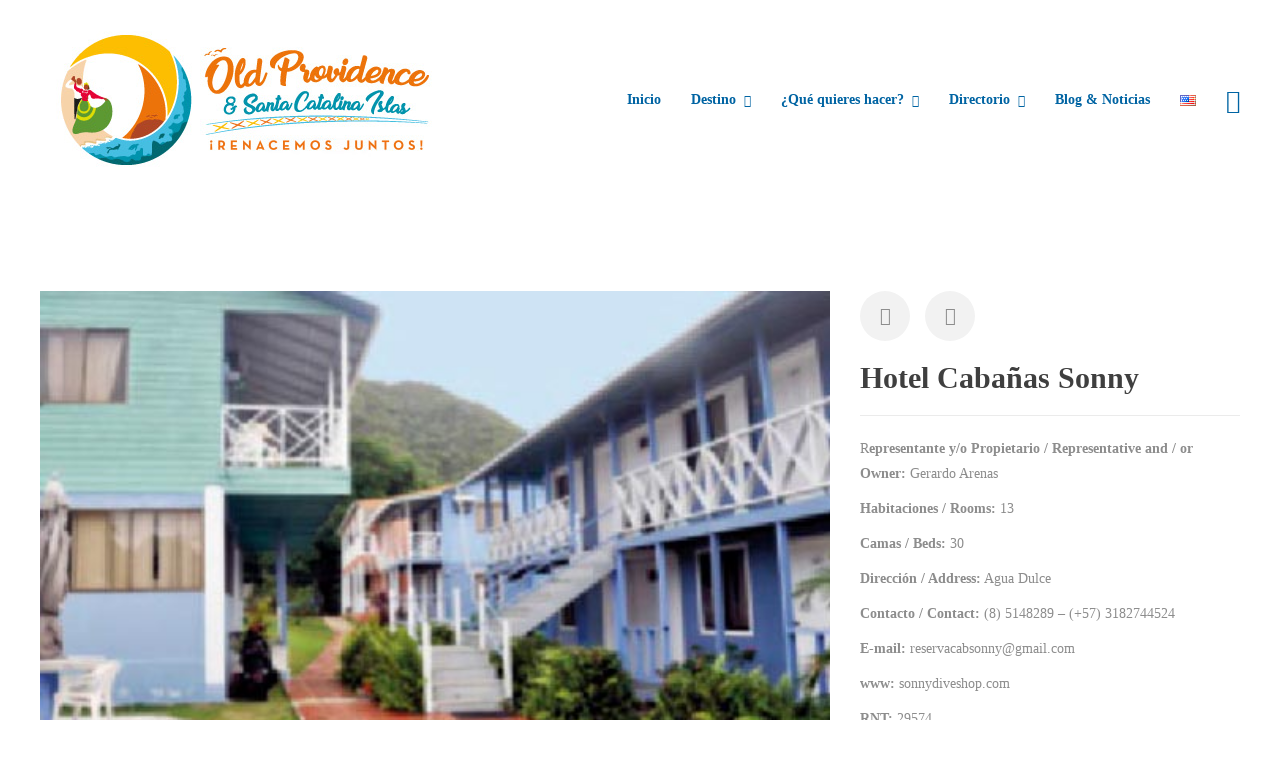

--- FILE ---
content_type: text/html; charset=UTF-8
request_url: https://oldprovidence.co/project/hotel-cabanas-sonny/
body_size: 37176
content:
<!DOCTYPE html><html lang="es-CO" prefix="og: https://ogp.me/ns#"><head><meta charset="UTF-8"><meta name="viewport" content="width=device-width, initial-scale=1"><link rel="icon" type="image/png" href="//oldprovidence.co/wp-content/uploads/2018/04/favicon-old-providence.png"><style>img:is([sizes="auto" i], [sizes^="auto," i]) { contain-intrinsic-size: 3000px 1500px }</style><title>Hotel Cabañas Sonny - Old Providence &amp; Santa Catalina</title><meta name="description" content="Representante y/o Propietario / Representative and / or Owner: Gerardo Arenas"/><meta name="robots" content="index, follow, max-snippet:-1, max-video-preview:-1, max-image-preview:large"/><link rel="canonical" href="https://oldprovidence.co/project/hotel-cabanas-sonny/" /><meta property="og:locale" content="es_ES" /><meta property="og:type" content="article" /><meta property="og:title" content="Hotel Cabañas Sonny - Old Providence &amp; Santa Catalina" /><meta property="og:description" content="Representante y/o Propietario / Representative and / or Owner: Gerardo Arenas" /><meta property="og:url" content="https://oldprovidence.co/project/hotel-cabanas-sonny/" /><meta property="og:site_name" content="Old Providence &amp; Santa Catalina" /><meta property="article:author" content="https://web.facebook.com/secretariadeturismoldprovidence/" /><meta property="og:updated_time" content="2019-02-19T18:53:45-05:00" /><meta property="og:image" content="https://oldprovidence.co/wp-content/uploads/2018/05/hotel-cabañas-sonny-old-providence-santa-catalina.jpg" /><meta property="og:image:secure_url" content="https://oldprovidence.co/wp-content/uploads/2018/05/hotel-cabañas-sonny-old-providence-santa-catalina.jpg" /><meta property="og:image:width" content="500" /><meta property="og:image:height" content="300" /><meta property="og:image:alt" content="Hotel Cabañas Sonny" /><meta property="og:image:type" content="image/jpeg" /><meta name="twitter:card" content="summary_large_image" /><meta name="twitter:title" content="Hotel Cabañas Sonny - Old Providence &amp; Santa Catalina" /><meta name="twitter:description" content="Representante y/o Propietario / Representative and / or Owner: Gerardo Arenas" /><meta name="twitter:image" content="https://oldprovidence.co/wp-content/uploads/2018/05/hotel-cabañas-sonny-old-providence-santa-catalina.jpg" /><link rel="alternate" type="application/rss+xml" title="Old Providence &amp; Santa Catalina &raquo; Feed" href="https://oldprovidence.co/feed/" /><link rel="alternate" type="application/rss+xml" title="Old Providence &amp; Santa Catalina &raquo; RSS de los comentarios" href="https://oldprovidence.co/comments/feed/" />  <script src="//www.googletagmanager.com/gtag/js?id=G-X66537N0S7"  data-cfasync="false" data-wpfc-render="false" type="text/javascript" async></script> <script data-cfasync="false" data-wpfc-render="false" type="text/javascript">var mi_version = '9.5.3';
				var mi_track_user = true;
				var mi_no_track_reason = '';
								var MonsterInsightsDefaultLocations = {"page_location":"https:\/\/oldprovidence.co\/project\/hotel-cabanas-sonny\/"};
				if ( typeof MonsterInsightsPrivacyGuardFilter === 'function' ) {
					var MonsterInsightsLocations = (typeof MonsterInsightsExcludeQuery === 'object') ? MonsterInsightsPrivacyGuardFilter( MonsterInsightsExcludeQuery ) : MonsterInsightsPrivacyGuardFilter( MonsterInsightsDefaultLocations );
				} else {
					var MonsterInsightsLocations = (typeof MonsterInsightsExcludeQuery === 'object') ? MonsterInsightsExcludeQuery : MonsterInsightsDefaultLocations;
				}

								var disableStrs = [
										'ga-disable-G-X66537N0S7',
									];

				/* Function to detect opted out users */
				function __gtagTrackerIsOptedOut() {
					for (var index = 0; index < disableStrs.length; index++) {
						if (document.cookie.indexOf(disableStrs[index] + '=true') > -1) {
							return true;
						}
					}

					return false;
				}

				/* Disable tracking if the opt-out cookie exists. */
				if (__gtagTrackerIsOptedOut()) {
					for (var index = 0; index < disableStrs.length; index++) {
						window[disableStrs[index]] = true;
					}
				}

				/* Opt-out function */
				function __gtagTrackerOptout() {
					for (var index = 0; index < disableStrs.length; index++) {
						document.cookie = disableStrs[index] + '=true; expires=Thu, 31 Dec 2099 23:59:59 UTC; path=/';
						window[disableStrs[index]] = true;
					}
				}

				if ('undefined' === typeof gaOptout) {
					function gaOptout() {
						__gtagTrackerOptout();
					}
				}
								window.dataLayer = window.dataLayer || [];

				window.MonsterInsightsDualTracker = {
					helpers: {},
					trackers: {},
				};
				if (mi_track_user) {
					function __gtagDataLayer() {
						dataLayer.push(arguments);
					}

					function __gtagTracker(type, name, parameters) {
						if (!parameters) {
							parameters = {};
						}

						if (parameters.send_to) {
							__gtagDataLayer.apply(null, arguments);
							return;
						}

						if (type === 'event') {
														parameters.send_to = monsterinsights_frontend.v4_id;
							var hookName = name;
							if (typeof parameters['event_category'] !== 'undefined') {
								hookName = parameters['event_category'] + ':' + name;
							}

							if (typeof MonsterInsightsDualTracker.trackers[hookName] !== 'undefined') {
								MonsterInsightsDualTracker.trackers[hookName](parameters);
							} else {
								__gtagDataLayer('event', name, parameters);
							}
							
						} else {
							__gtagDataLayer.apply(null, arguments);
						}
					}

					__gtagTracker('js', new Date());
					__gtagTracker('set', {
						'developer_id.dZGIzZG': true,
											});
					if ( MonsterInsightsLocations.page_location ) {
						__gtagTracker('set', MonsterInsightsLocations);
					}
										__gtagTracker('config', 'G-X66537N0S7', {"forceSSL":"true"} );
															window.gtag = __gtagTracker;										(function () {
						/* https://developers.google.com/analytics/devguides/collection/analyticsjs/ */
						/* ga and __gaTracker compatibility shim. */
						var noopfn = function () {
							return null;
						};
						var newtracker = function () {
							return new Tracker();
						};
						var Tracker = function () {
							return null;
						};
						var p = Tracker.prototype;
						p.get = noopfn;
						p.set = noopfn;
						p.send = function () {
							var args = Array.prototype.slice.call(arguments);
							args.unshift('send');
							__gaTracker.apply(null, args);
						};
						var __gaTracker = function () {
							var len = arguments.length;
							if (len === 0) {
								return;
							}
							var f = arguments[len - 1];
							if (typeof f !== 'object' || f === null || typeof f.hitCallback !== 'function') {
								if ('send' === arguments[0]) {
									var hitConverted, hitObject = false, action;
									if ('event' === arguments[1]) {
										if ('undefined' !== typeof arguments[3]) {
											hitObject = {
												'eventAction': arguments[3],
												'eventCategory': arguments[2],
												'eventLabel': arguments[4],
												'value': arguments[5] ? arguments[5] : 1,
											}
										}
									}
									if ('pageview' === arguments[1]) {
										if ('undefined' !== typeof arguments[2]) {
											hitObject = {
												'eventAction': 'page_view',
												'page_path': arguments[2],
											}
										}
									}
									if (typeof arguments[2] === 'object') {
										hitObject = arguments[2];
									}
									if (typeof arguments[5] === 'object') {
										Object.assign(hitObject, arguments[5]);
									}
									if ('undefined' !== typeof arguments[1].hitType) {
										hitObject = arguments[1];
										if ('pageview' === hitObject.hitType) {
											hitObject.eventAction = 'page_view';
										}
									}
									if (hitObject) {
										action = 'timing' === arguments[1].hitType ? 'timing_complete' : hitObject.eventAction;
										hitConverted = mapArgs(hitObject);
										__gtagTracker('event', action, hitConverted);
									}
								}
								return;
							}

							function mapArgs(args) {
								var arg, hit = {};
								var gaMap = {
									'eventCategory': 'event_category',
									'eventAction': 'event_action',
									'eventLabel': 'event_label',
									'eventValue': 'event_value',
									'nonInteraction': 'non_interaction',
									'timingCategory': 'event_category',
									'timingVar': 'name',
									'timingValue': 'value',
									'timingLabel': 'event_label',
									'page': 'page_path',
									'location': 'page_location',
									'title': 'page_title',
									'referrer' : 'page_referrer',
								};
								for (arg in args) {
																		if (!(!args.hasOwnProperty(arg) || !gaMap.hasOwnProperty(arg))) {
										hit[gaMap[arg]] = args[arg];
									} else {
										hit[arg] = args[arg];
									}
								}
								return hit;
							}

							try {
								f.hitCallback();
							} catch (ex) {
							}
						};
						__gaTracker.create = newtracker;
						__gaTracker.getByName = newtracker;
						__gaTracker.getAll = function () {
							return [];
						};
						__gaTracker.remove = noopfn;
						__gaTracker.loaded = true;
						window['__gaTracker'] = __gaTracker;
					})();
									} else {
										console.log("");
					(function () {
						function __gtagTracker() {
							return null;
						}

						window['__gtagTracker'] = __gtagTracker;
						window['gtag'] = __gtagTracker;
					})();
									}</script>  <script defer src="[data-uri]"></script> <link rel='stylesheet' id='twb-open-sans-css' href='https://fonts.googleapis.com/css?family=Open+Sans%3A300%2C400%2C500%2C600%2C700%2C800&#038;display=swap&#038;ver=6.8.3' type='text/css' media='all' /><link rel='stylesheet' id='twbbwg-global-css' href='https://oldprovidence.co/wp-content/cache/autoptimize/autoptimize_single_98975498b1a122de75a24dd80ade5719.php?ver=1.0.0' type='text/css' media='all' /><link rel='stylesheet' id='bdt-uikit-css' href='https://oldprovidence.co/wp-content/cache/autoptimize/autoptimize_single_ee190049db75d8f0ffd61517d2f61cb8.php?ver=3.7.2' type='text/css' media='all' /><link rel='stylesheet' id='element-pack-site-css' href='https://oldprovidence.co/wp-content/cache/autoptimize/autoptimize_single_e31952abada22646ce365e98c5d75b02.php?ver=5.15.0' type='text/css' media='all' /><link rel='stylesheet' id='premium-addons-css' href='https://oldprovidence.co/wp-content/plugins/premium-addons-for-elementor/assets/frontend/min-css/premium-addons.min.css?ver=4.11.13' type='text/css' media='all' /><style id='wp-emoji-styles-inline-css' type='text/css'>img.wp-smiley, img.emoji {
		display: inline !important;
		border: none !important;
		box-shadow: none !important;
		height: 1em !important;
		width: 1em !important;
		margin: 0 0.07em !important;
		vertical-align: -0.1em !important;
		background: none !important;
		padding: 0 !important;
	}</style><link rel='stylesheet' id='directorist-account-button-style-css' href='https://oldprovidence.co/wp-content/cache/autoptimize/autoptimize_single_e993dd3b4be39439a43f4e0fdd1e3533.php?ver=1.0.0' type='text/css' media='all' /><style id='directorist-search-modal-style-inline-css' type='text/css'>.dspb-container,.dspb-container-fluid{width:100%;padding-right:var(--bs-gutter-x, 0.75rem);padding-left:var(--bs-gutter-x, 0.75rem);margin-right:auto;margin-left:auto}@media(min-width: 576px){.dspb-container,.dspb-container-sm{max-width:540px}}@media(min-width: 768px){.dspb-container,.dspb-container-md,.dspb-container-sm{max-width:720px}}@media(min-width: 992px){.dspb-container,.dspb-container-lg,.dspb-container-md,.dspb-container-sm{max-width:960px}}@media(min-width: 1200px){.dspb-container,.dspb-container-lg,.dspb-container-md,.dspb-container-sm,.dspb-container-xl{max-width:1140px}}@media(min-width: 1400px){.dspb-container,.dspb-container-lg,.dspb-container-md,.dspb-container-sm,.dspb-container-xl,.dspb-container-xxl{max-width:1320px}}.dspb-row{--bs-gutter-x: 1.5rem;--bs-gutter-y: 0;display:-webkit-box;display:-webkit-flex;display:-ms-flexbox;display:flex;-webkit-flex-wrap:wrap;-ms-flex-wrap:wrap;flex-wrap:wrap;margin-top:calc(var(--bs-gutter-y)*-1);margin-right:calc(var(--bs-gutter-x)*-0.5);margin-left:calc(var(--bs-gutter-x)*-0.5)}.dspb-row>*{width:100%}.directorist-search-popup-block{display:-webkit-inline-box;display:-webkit-inline-flex;display:-ms-inline-flexbox;display:inline-flex;-webkit-box-align:center;-webkit-align-items:center;-ms-flex-align:center;align-items:center}.directorist-search-popup-block__popup:not(.responsive-true){position:fixed;top:0;left:0;width:100%;height:auto;-webkit-transition:all .3s ease-in-out;transition:all .3s ease-in-out;-webkit-transform:translate(0, -50%) scaleY(0);transform:translate(0, -50%) scaleY(0);opacity:0;visibility:hidden;z-index:1031;background-color:var(--directorist-color-white);-webkit-box-shadow:0 5px 10px rgba(143,142,159,.1);box-shadow:0 5px 10px rgba(143,142,159,.1)}.directorist-search-popup-block__popup:not(.responsive-true).show{-webkit-transform:translate(0, 0) scaleY(1);transform:translate(0, 0) scaleY(1);opacity:1;visibility:visible}@media only screen and (max-width: 575px){.directorist-search-popup-block__popup.responsive-true .directorist-search-form-action__modal{display:none}}.directorist-search-popup-block__form{max-height:400px;overflow-y:auto;overflow-x:hidden;display:-webkit-box;display:-webkit-flex;display:-ms-flexbox;display:flex;padding:30px;margin-bottom:30px;scrollbar-width:thin;scrollbar-color:var(--directorist-color-border) var(--directorist-color-white)}@media only screen and (max-width: 767px){.directorist-search-popup-block__form{padding:30px 0 0}}@media only screen and (max-width: 575px){.directorist-search-popup-block__form{padding:30px 30px 0 6px}}.directorist-search-popup-block__form::-webkit-scrollbar{width:11px}.directorist-search-popup-block__form::-webkit-scrollbar-track{background:var(--directorist-color-white)}.directorist-search-popup-block__form::-webkit-scrollbar-thumb{background-color:var(--directorist-color-border);border-radius:6px;border:3px solid var(--directorist-color-white)}.directorist-search-popup-block__form-close{position:fixed;top:35px;right:50px;border:none;opacity:1;cursor:pointer;-webkit-transition:.3s ease-in-out;transition:.3s ease-in-out;z-index:99999;line-height:.8;display:-webkit-box;display:-webkit-flex;display:-ms-flexbox;display:flex;-webkit-box-align:center;-webkit-align-items:center;-ms-flex-align:center;align-items:center;-webkit-box-pack:center;-webkit-justify-content:center;-ms-flex-pack:center;justify-content:center;width:30px;height:30px;border-radius:50%;background-color:rgba(var(--directorist-color-danger-rgb), 0.15);-webkit-transition:.2s ease-in-out;transition:.2s ease-in-out}.directorist-search-popup-block__form-close .directorist-icon-mask:after{background-color:var(--directorist-color-danger)}@media only screen and (max-width: 767px){.directorist-search-popup-block__form-close{top:50px;right:15px}}@media only screen and (max-width: 575px){.directorist-search-popup-block__form-close{display:none}}.directorist-search-popup-block__overlay{position:fixed;top:0;left:0;width:100%;height:0;background-color:rgba(var(--directorist-color-dark-rgb), 0.2);-webkit-transition:.3s;transition:.3s;opacity:0;z-index:-1}.directorist-search-popup-block__overlay.show{height:100%;opacity:1;visibility:visible;z-index:1030;overflow-y:hidden}.directorist-search-popup-block-hidden{overflow:hidden}.directorist-search-popup-block__button{cursor:pointer;display:-webkit-inline-box;display:-webkit-inline-flex;display:-ms-inline-flexbox;display:inline-flex;-webkit-box-align:center;-webkit-align-items:center;-ms-flex-align:center;align-items:center;gap:6px}@media only screen and (max-width: 600px){.directorist-search-popup-block__button{width:40px;height:40px;-webkit-box-pack:center;-webkit-justify-content:center;-ms-flex-pack:center;justify-content:center;border:1px solid var(--directorist-color-border);border-radius:50%}.directorist-search-popup-block__button:hover .directorist-icon-mask:after{background-color:currentColor}}.directorist-search-popup-block__button .directorist-icon-mask:after{background-color:var(--directorist-color-gray)}.directorist-search-popup-block .directorist-search-contents{padding:65px 0 10px;width:100%}@media only screen and (max-width: 575px){.directorist-search-popup-block .directorist-search-contents{padding:0}}@media only screen and (min-width: 783.99px){.admin-bar .dspb-search__popup{top:32px}}@media only screen and (max-width: 782.99px){.admin-bar .dspb-search__popup{top:46px}}.wp-block-button__link{cursor:pointer;display:inline-block;text-align:center;word-break:break-word;-webkit-box-sizing:border-box;box-sizing:border-box}.wp-block-button__link.aligncenter{text-align:center}.wp-block-button__link.alignright{text-align:right}:where(.wp-block-button__link){-webkit-box-shadow:none;box-shadow:none;text-decoration:none;border-radius:9999px;padding:calc(.667em + 2px) calc(1.333em + 2px)}.wp-block-directorist-account-block-directorist-account-block[style*=text-decoration] .wp-block-button__link{text-decoration:inherit}.wp-block-directorist-account-block-directorist-account-block.has-custom-width{max-width:none}.wp-block-directorist-account-block-directorist-account-block.has-custom-width .wp-block-button__link{width:100%}.wp-block-directorist-account-block-directorist-account-block.has-custom-font-size .wp-block-button__link{font-size:inherit}.wp-block-directorist-account-block-directorist-account-block.wp-block-button__width-25{width:calc(25% - var(--wp--style--block-gap, 0.5em)*.75)}.wp-block-directorist-account-block-directorist-account-block.wp-block-button__width-50{width:calc(50% - var(--wp--style--block-gap, 0.5em)*.5)}.wp-block-directorist-account-block-directorist-account-block.wp-block-button__width-75{width:calc(75% - var(--wp--style--block-gap, 0.5em)*.25)}.wp-block-directorist-account-block-directorist-account-block.wp-block-button__width-100{width:100%;-webkit-flex-basis:100%;-ms-flex-preferred-size:100%;flex-basis:100%}.wp-block-directorist-account-block-directorist-account-block.is-style-squared,.wp-block-directorist-account-block-directorist-account-block__link.wp-block-directorist-account-block-directorist-account-block.is-style-squared{border-radius:0}.wp-block-directorist-account-block-directorist-account-block.no-border-radius,.wp-block-button__link.no-border-radius{border-radius:0 !important}:root :where(.wp-block-directorist-account-block-directorist-account-block.is-style-outline>.wp-block-button__link),:root :where(.wp-block-directorist-account-block-directorist-account-block .wp-block-button__link.is-style-outline){border:2px solid currentColor;padding:.667em 1.333em}:root :where(.wp-block-directorist-account-block-directorist-account-block.is-style-outline>.wp-block-button__link:not(.has-text-color)),:root :where(.wp-block-directorist-account-block-directorist-account-block .wp-block-button__link.is-style-outline:not(.has-text-color)){color:currentColor}:root :where(.wp-block-directorist-account-block-directorist-account-block.is-style-outline>.wp-block-button__link:not(.has-background)),:root :where(.wp-block-directorist-account-block-directorist-account-block .wp-block-button__link.is-style-outline:not(.has-background)){background-color:rgba(0,0,0,0);background-image:none}</style><link rel='stylesheet' id='directorist-select2-style-css' href='https://oldprovidence.co/wp-content/cache/autoptimize/autoptimize_single_07506e1e94064dda06821a2a60990b5a.php?ver=1769026554' type='text/css' media='all' /><link rel='stylesheet' id='directorist-ez-media-uploader-style-css' href='https://oldprovidence.co/wp-content/cache/autoptimize/autoptimize_single_7eb07587d64b5f6e4ef1690ec3ec3965.php?ver=1769026554' type='text/css' media='all' /><link rel='stylesheet' id='directorist-swiper-style-css' href='https://oldprovidence.co/wp-content/cache/autoptimize/autoptimize_single_9892e835e795c84b068a1816b69ba679.php?ver=1769026554' type='text/css' media='all' /><link rel='stylesheet' id='directorist-sweetalert-style-css' href='https://oldprovidence.co/wp-content/cache/autoptimize/autoptimize_single_441a8e9a1c411fb6acb7eb04a16abfb8.php?ver=1769026554' type='text/css' media='all' /><link rel='stylesheet' id='directorist-main-style-css' href='https://oldprovidence.co/wp-content/cache/autoptimize/autoptimize_single_38476432b223f28bf2cba408796678fd.php?ver=1769026554' type='text/css' media='all' /><style id='directorist-main-style-inline-css' type='text/css'>:root{--directorist-color-primary:#000;--directorist-color-primary-rgb:0,0,0;--directorist-color-secondary:#F2F3F5;--directorist-color-secondary-rgb:242,243,245;--directorist-color-dark:#000;--directorist-color-dark-rgb:0,0,0;--directorist-color-success:#28A800;--directorist-color-success-rgb:40,168,0;--directorist-color-info:#2c99ff;--directorist-color-info-rgb:44,153,255;--directorist-color-warning:#f28100;--directorist-color-warning-rgb:242,129,0;--directorist-color-danger:#f80718;--directorist-color-danger-rgb:248,7,24;--directorist-color-white:#fff;--directorist-color-white-rgb:255,255,255;--directorist-color-body:#404040;--directorist-color-gray:#bcbcbc;--directorist-color-gray-rgb:188,188,188;--directorist-color-gray-hover:#BCBCBC;--directorist-color-light:#ededed;--directorist-color-light-hover:#fff;--directorist-color-light-gray:#808080;--directorist-color-light-gray-rgb:237,237,237;--directorist-color-deep-gray:#808080;--directorist-color-bg-gray:#f4f4f4;--directorist-color-bg-light-gray:#F4F5F6;--directorist-color-bg-light:#EDEDED;--directorist-color-placeholder:#6c757d;--directorist-color-overlay:rgba(var(--directorist-color-dark-rgb),.5);--directorist-color-overlay-normal:rgba(var(--directorist-color-dark-rgb),.2);--directorist-color-border:#e9e9e9;--directorist-color-border-light:#f5f5f5;--directorist-color-border-gray:#d9d9d9;--directorist-box-shadow:0 4px 6px rgba(0,0,0,.04);--directorist-box-shadow-sm:0 2px 5px rgba(0,0,0,.05);--directorist-color-open-badge:#32cc6f;--directorist-color-closed-badge:#e23636;--directorist-color-featured-badge:#fa8b0c;--directorist-color-popular-badge:#f51957;--directorist-color-new-badge:#122069;--directorist-color-marker-shape:#444752;--directorist-color-marker-icon:#fff;--directorist-color-marker-shape-rgb:68,71,82;--directorist-fw-regular:400;--directorist-fw-medium:500;--directorist-fw-semiBold:600;--directorist-fw-bold:700;--directorist-border-radius-xs:8px;--directorist-border-radius-sm:10px;--directorist-border-radius-md:12px;--directorist-border-radius-lg:16px;--directorist-color-btn:var(--directorist-color-primary);--directorist-color-btn-hover:rgba(var(--directorist-color-primary-rgb),.80);--directorist-color-btn-border:var(--directorist-color-primary);--directorist-color-btn-primary:#fff;--directorist-color-btn-primary-rgb:0,0,0;--directorist-color-btn-primary-bg:#000;--directorist-color-btn-primary-border:#000;--directorist-color-btn-secondary:#000;--directorist-color-btn-secondary-rgb:0,0,0;--directorist-color-btn-secondary-bg:#f2f3f5;--directorist-color-btn-secondary-border:#f2f3f5;--directorist-color-star:var(--directorist-color-warning);--gallery-crop-width:740px;--gallery-crop-height:580px}.pricing .price_action .price_action--btn,#directorist.atbd_wrapper .btn-primary,.default-ad-search .submit_btn .btn-default,.atbd_content_active #directorist.atbd_wrapper.dashboard_area .user_pro_img_area .user_img .choose_btn #upload_pro_pic,#directorist.atbd_wrapper .at-modal .at-modal-close,.atbdp_login_form_shortcode #loginform p input[type=submit],.atbd_manage_fees_wrapper .table tr .action p .btn-block,#directorist.atbd_wrapper #atbdp-checkout-form #atbdp_checkout_submit_btn,#directorist.atbd_wrapper .ezmu__btn,.default-ad-search .submit_btn .btn-primary,.directorist-content-active .widget.atbd_widget .directorist .btn,.directorist-btn.directorist-btn-dark,.atbd-add-payment-method form .atbd-save-card,#bhCopyTime,#bhAddNew,.directorist-content-active .widget.atbd_widget .atbd_author_info_widget .btn{color:var(--directorist-color-white)}.pricing .price_action .price_action--btn:hover,#directorist.atbd_wrapper .btn-primary:hover,.default-ad-search .submit_btn .btn-default:hover,.atbd_content_active #directorist.atbd_wrapper.dashboard_area .user_pro_img_area .user_img .choose_btn #upload_pro_pic:hover,#directorist.atbd_wrapper .at-modal .at-modal-close:hover,.atbdp_login_form_shortcode #loginform p input[type=submit]:hover,.atbd_manage_fees_wrapper .table tr .action p .btn-block:hover,#directorist.atbd_wrapper #atbdp-checkout-form #atbdp_checkout_submit_btn:hover,#directorist.atbd_wrapper .ezmu__btn:hover,.default-ad-search .submit_btn .btn-primary:hover,.directorist-content-active .widget.atbd_widget .directorist .btn:hover,.directorist-btn.directorist-btn-dark:hover,.atbd-add-payment-method form .atbd-save-card:hover,#bhCopyTime:hover,#bhAddNew:hover,.bdb-select-hours .bdb-remove:hover,.directorist-content-active .widget.atbd_widget .atbd_author_info_widget .btn:hover{color:var(--directorist-color-white)}.pricing .price_action .price_action--btn,#directorist.atbd_wrapper .btn-primary,.default-ad-search .submit_btn .btn-default,.atbd_content_active #directorist.atbd_wrapper.dashboard_area .user_pro_img_area .user_img .choose_btn #upload_pro_pic,#directorist.atbd_wrapper .at-modal .at-modal-close,.atbdp_login_form_shortcode #loginform p input[type=submit],.atbd_manage_fees_wrapper .table tr .action p .btn-block,#directorist.atbd_wrapper .ezmu__btn,.default-ad-search .submit_btn .btn-primary .directorist-content-active .widget.atbd_widget .directorist .btn,.directorist-btn.directorist-btn-dark,.atbd-add-payment-method form .atbd-save-card,#bhCopyTime,#bhAddNew,.bdb-select-hours .bdb-remove,.directorist-content-active .widget.atbd_widget .atbd_author_info_widget .btn{background:var(--directorist-color-btn-primary-bg)}.pricing .price_action .price_action--btn:hover,#directorist.atbd_wrapper .btn-primary:hover,#directorist.atbd_wrapper .at-modal .at-modal-close:hover,.default-ad-search .submit_btn .btn-default:hover,.atbd_content_active #directorist.atbd_wrapper.dashboard_area .user_pro_img_area .user_img .choose_btn #upload_pro_pic:hover,.atbdp_login_form_shortcode #loginform p input[type=submit]:hover,#directorist.atbd_wrapper .ezmu__btn:hover,.default-ad-search .submit_btn .btn-primary:hover,.directorist-content-active .widget.atbd_widget .directorist .btn:hover,.directorist-btn.directorist-btn-dark:hover,.atbd-add-payment-method form .atbd-save-card:hover,#bhCopyTime:hover,#bhAddNew:hover,.bdb-select-hours .bdb-remove:hover,.directorist-content-active .widget.atbd_widget .atbd_author_info_widget .btn:hover{background:var(--directorist-color-btn-hover)}#directorist.atbd_wrapper .btn-primary,.default-ad-search .submit_btn .btn-default,.atbdp_login_form_shortcode #loginform p input[type=submit],.default-ad-search .submit_btn .btn-primary,.directorist-content-active .widget.atbd_widget .directorist .btn,.atbd-add-payment-method form .atbd-save-card,.directorist-content-active .widget.atbd_widget .atbd_author_info_widget .btn{border-color:var(--directorist-color-btn-border)}#directorist.atbd_wrapper .btn-primary:hover,.default-ad-search .submit_btn .btn-default:hover,.atbdp_login_form_shortcode #loginform p input[type=submit]:hover,.default-ad-search .submit_btn .btn-primary:hover,.directorist-content-active .widget.atbd_widget .directorist .btn:hover,.atbd-add-payment-method form .atbd-save-card:hover,.directorist-content-active .widget.atbd_widget .atbd_author_info_widget .btn:hover{border-color:var(--directorist-color-primary)}.atbd_bg-success i::after,.atbd_content_active #directorist.atbd_wrapper .atbd_badge.atbd_badge_open i::after,.atbd_content_active .widget.atbd_widget[id^=bd] .atbd_badge.atbd_badge_open i::after,.atbd_content_active .widget.atbd_widget[id^=dcl] .atbd_badge.atbd_badge_open i::after,.atbd_content_active #directorist.atbd_wrapper .widget.atbd_widget .atbd_badge.atbd_badge_open i::after,.directorist-badge-open{background:var(--directorist-color-open-badge)!important}.atbd_bg-danger i::after,.atbd_content_active #directorist.atbd_wrapper .atbd_give_review_area #atbd_up_preview .atbd_up_prev .rmrf:hover i::after,.atbd_content_active #directorist.atbd_wrapper .atbd_badge.atbd_badge_close i::after,.atbd_content_active .widget.atbd_widget[id^=bd] .atbd_badge.atbd_badge_close i::after,.atbd_content_active .widget.atbd_widget[id^=dcl] .atbd_badge.atbd_badge_close i::after,.atbd_content_active #directorist.atbd_wrapper .widget.atbd_widget .atbd_badge.atbd_badge_close i::after,.directorist-badge-close,.directorist-badge.directorist-badge-danger{background:var(--directorist-color-closed-badge)!important}.atbd_bg-badge-feature i::after,.atbd_content_active #directorist.atbd_wrapper .atbd_badge.atbd_badge_featured i::after,.atbd_content_active .widget.atbd_widget[id^=bd] .atbd_badge.atbd_badge_featured i::after,.atbd_content_active .widget.atbd_widget[id^=dcl] .atbd_badge.atbd_badge_featured i::after,.atbd_content_active #directorist.atbd_wrapper .widget.atbd_widget .atbd_badge.atbd_badge_featured i::after,.directorist-listing-single .directorist-badge.directorist-badge-featured i::after{background:var(--directorist-color-featured-badge)!important}.atbd_bg-badge-popular i::after,.atbd_content_active #directorist.atbd_wrapper .atbd_badge.atbd_badge_popular i::after,.atbd_content_active .widget.atbd_widget[id^=bd] .atbd_badge.atbd_badge_popular i::after,.atbd_content_active .widget.atbd_widget[id^=dcl] .atbd_badge.atbd_badge_popular i::after,.atbd_content_active #directorist.atbd_wrapper .widget.atbd_widget .atbd_badge.atbd_badge_popular i::after,.directorist-listing-single .directorist-badge.directorist-badge-popular i::after{background:var(--directorist-color-popular-badge)!important}.atbd_content_active #directorist.atbd_wrapper .atbd_badge.atbd_badge_new,.directorist-listing-single .directorist-badge.directorist-badge-new i::after{background:var(--directorist-color-new-badge)!important}.ads-advanced .price-frequency .pf-btn input:checked+span,.atbdpr-range .ui-slider-horizontal .ui-slider-range,.custom-control .custom-control-input:checked~.check--select,#directorist.atbd_wrapper .pagination .nav-links .current,.atbd_director_social_wrap a,.widget.atbd_widget[id^=bd] .atbd_author_info_widget .directorist-author-social li a,.widget.atbd_widget[id^=dcl] .atbd_author_info_widget .directorist-author-social li a,.atbd_content_active #directorist.atbd_wrapper .widget.atbd_widget .atbdp.atbdp-widget-tags ul li a:hover{background:var(--directorist-color-primary)!important}.ads-advanced .price-frequency .pf-btn input:checked+span,.directorist-content-active .directorist-type-nav__list .directorist-type-nav__list__current .directorist-type-nav__link,.atbdpr-range .ui-slider-horizontal .ui-slider-handle,.custom-control .custom-control-input:checked~.check--select,.custom-control .custom-control-input:checked~.radio--select,#atpp-plan-change-modal .atm-contents-inner .dcl_pricing_plan input:checked+label:before,#dwpp-plan-renew-modal .atm-contents-inner .dcl_pricing_plan input:checked+label:before{border-color:var(--directorist-color-primary)}.atbd_map_shape{background:var(--directorist-color-marker-shape)!important}.map-icon-label i,.atbd_map_shape>span{color:var(--directorist-color-marker-icon)!important}
:root{--directorist-color-primary:#000;--directorist-color-primary-rgb:0,0,0;--directorist-color-secondary:#F2F3F5;--directorist-color-secondary-rgb:242,243,245;--directorist-color-dark:#000;--directorist-color-dark-rgb:0,0,0;--directorist-color-success:#28A800;--directorist-color-success-rgb:40,168,0;--directorist-color-info:#2c99ff;--directorist-color-info-rgb:44,153,255;--directorist-color-warning:#f28100;--directorist-color-warning-rgb:242,129,0;--directorist-color-danger:#f80718;--directorist-color-danger-rgb:248,7,24;--directorist-color-white:#fff;--directorist-color-white-rgb:255,255,255;--directorist-color-body:#404040;--directorist-color-gray:#bcbcbc;--directorist-color-gray-rgb:188,188,188;--directorist-color-gray-hover:#BCBCBC;--directorist-color-light:#ededed;--directorist-color-light-hover:#fff;--directorist-color-light-gray:#808080;--directorist-color-light-gray-rgb:237,237,237;--directorist-color-deep-gray:#808080;--directorist-color-bg-gray:#f4f4f4;--directorist-color-bg-light-gray:#F4F5F6;--directorist-color-bg-light:#EDEDED;--directorist-color-placeholder:#6c757d;--directorist-color-overlay:rgba(var(--directorist-color-dark-rgb),.5);--directorist-color-overlay-normal:rgba(var(--directorist-color-dark-rgb),.2);--directorist-color-border:#e9e9e9;--directorist-color-border-light:#f5f5f5;--directorist-color-border-gray:#d9d9d9;--directorist-box-shadow:0 4px 6px rgba(0,0,0,.04);--directorist-box-shadow-sm:0 2px 5px rgba(0,0,0,.05);--directorist-color-open-badge:#32cc6f;--directorist-color-closed-badge:#e23636;--directorist-color-featured-badge:#fa8b0c;--directorist-color-popular-badge:#f51957;--directorist-color-new-badge:#122069;--directorist-color-marker-shape:#444752;--directorist-color-marker-icon:#fff;--directorist-color-marker-shape-rgb:68,71,82;--directorist-fw-regular:400;--directorist-fw-medium:500;--directorist-fw-semiBold:600;--directorist-fw-bold:700;--directorist-border-radius-xs:8px;--directorist-border-radius-sm:10px;--directorist-border-radius-md:12px;--directorist-border-radius-lg:16px;--directorist-color-btn:var(--directorist-color-primary);--directorist-color-btn-hover:rgba(var(--directorist-color-primary-rgb),.80);--directorist-color-btn-border:var(--directorist-color-primary);--directorist-color-btn-primary:#fff;--directorist-color-btn-primary-rgb:0,0,0;--directorist-color-btn-primary-bg:#000;--directorist-color-btn-primary-border:#000;--directorist-color-btn-secondary:#000;--directorist-color-btn-secondary-rgb:0,0,0;--directorist-color-btn-secondary-bg:#f2f3f5;--directorist-color-btn-secondary-border:#f2f3f5;--directorist-color-star:var(--directorist-color-warning);--gallery-crop-width:740px;--gallery-crop-height:580px}.pricing .price_action .price_action--btn,#directorist.atbd_wrapper .btn-primary,.default-ad-search .submit_btn .btn-default,.atbd_content_active #directorist.atbd_wrapper.dashboard_area .user_pro_img_area .user_img .choose_btn #upload_pro_pic,#directorist.atbd_wrapper .at-modal .at-modal-close,.atbdp_login_form_shortcode #loginform p input[type=submit],.atbd_manage_fees_wrapper .table tr .action p .btn-block,#directorist.atbd_wrapper #atbdp-checkout-form #atbdp_checkout_submit_btn,#directorist.atbd_wrapper .ezmu__btn,.default-ad-search .submit_btn .btn-primary,.directorist-content-active .widget.atbd_widget .directorist .btn,.directorist-btn.directorist-btn-dark,.atbd-add-payment-method form .atbd-save-card,#bhCopyTime,#bhAddNew,.directorist-content-active .widget.atbd_widget .atbd_author_info_widget .btn{color:var(--directorist-color-white)}.pricing .price_action .price_action--btn:hover,#directorist.atbd_wrapper .btn-primary:hover,.default-ad-search .submit_btn .btn-default:hover,.atbd_content_active #directorist.atbd_wrapper.dashboard_area .user_pro_img_area .user_img .choose_btn #upload_pro_pic:hover,#directorist.atbd_wrapper .at-modal .at-modal-close:hover,.atbdp_login_form_shortcode #loginform p input[type=submit]:hover,.atbd_manage_fees_wrapper .table tr .action p .btn-block:hover,#directorist.atbd_wrapper #atbdp-checkout-form #atbdp_checkout_submit_btn:hover,#directorist.atbd_wrapper .ezmu__btn:hover,.default-ad-search .submit_btn .btn-primary:hover,.directorist-content-active .widget.atbd_widget .directorist .btn:hover,.directorist-btn.directorist-btn-dark:hover,.atbd-add-payment-method form .atbd-save-card:hover,#bhCopyTime:hover,#bhAddNew:hover,.bdb-select-hours .bdb-remove:hover,.directorist-content-active .widget.atbd_widget .atbd_author_info_widget .btn:hover{color:var(--directorist-color-white)}.pricing .price_action .price_action--btn,#directorist.atbd_wrapper .btn-primary,.default-ad-search .submit_btn .btn-default,.atbd_content_active #directorist.atbd_wrapper.dashboard_area .user_pro_img_area .user_img .choose_btn #upload_pro_pic,#directorist.atbd_wrapper .at-modal .at-modal-close,.atbdp_login_form_shortcode #loginform p input[type=submit],.atbd_manage_fees_wrapper .table tr .action p .btn-block,#directorist.atbd_wrapper .ezmu__btn,.default-ad-search .submit_btn .btn-primary .directorist-content-active .widget.atbd_widget .directorist .btn,.directorist-btn.directorist-btn-dark,.atbd-add-payment-method form .atbd-save-card,#bhCopyTime,#bhAddNew,.bdb-select-hours .bdb-remove,.directorist-content-active .widget.atbd_widget .atbd_author_info_widget .btn{background:var(--directorist-color-btn-primary-bg)}.pricing .price_action .price_action--btn:hover,#directorist.atbd_wrapper .btn-primary:hover,#directorist.atbd_wrapper .at-modal .at-modal-close:hover,.default-ad-search .submit_btn .btn-default:hover,.atbd_content_active #directorist.atbd_wrapper.dashboard_area .user_pro_img_area .user_img .choose_btn #upload_pro_pic:hover,.atbdp_login_form_shortcode #loginform p input[type=submit]:hover,#directorist.atbd_wrapper .ezmu__btn:hover,.default-ad-search .submit_btn .btn-primary:hover,.directorist-content-active .widget.atbd_widget .directorist .btn:hover,.directorist-btn.directorist-btn-dark:hover,.atbd-add-payment-method form .atbd-save-card:hover,#bhCopyTime:hover,#bhAddNew:hover,.bdb-select-hours .bdb-remove:hover,.directorist-content-active .widget.atbd_widget .atbd_author_info_widget .btn:hover{background:var(--directorist-color-btn-hover)}#directorist.atbd_wrapper .btn-primary,.default-ad-search .submit_btn .btn-default,.atbdp_login_form_shortcode #loginform p input[type=submit],.default-ad-search .submit_btn .btn-primary,.directorist-content-active .widget.atbd_widget .directorist .btn,.atbd-add-payment-method form .atbd-save-card,.directorist-content-active .widget.atbd_widget .atbd_author_info_widget .btn{border-color:var(--directorist-color-btn-border)}#directorist.atbd_wrapper .btn-primary:hover,.default-ad-search .submit_btn .btn-default:hover,.atbdp_login_form_shortcode #loginform p input[type=submit]:hover,.default-ad-search .submit_btn .btn-primary:hover,.directorist-content-active .widget.atbd_widget .directorist .btn:hover,.atbd-add-payment-method form .atbd-save-card:hover,.directorist-content-active .widget.atbd_widget .atbd_author_info_widget .btn:hover{border-color:var(--directorist-color-primary)}.atbd_bg-success i::after,.atbd_content_active #directorist.atbd_wrapper .atbd_badge.atbd_badge_open i::after,.atbd_content_active .widget.atbd_widget[id^=bd] .atbd_badge.atbd_badge_open i::after,.atbd_content_active .widget.atbd_widget[id^=dcl] .atbd_badge.atbd_badge_open i::after,.atbd_content_active #directorist.atbd_wrapper .widget.atbd_widget .atbd_badge.atbd_badge_open i::after,.directorist-badge-open{background:var(--directorist-color-open-badge)!important}.atbd_bg-danger i::after,.atbd_content_active #directorist.atbd_wrapper .atbd_give_review_area #atbd_up_preview .atbd_up_prev .rmrf:hover i::after,.atbd_content_active #directorist.atbd_wrapper .atbd_badge.atbd_badge_close i::after,.atbd_content_active .widget.atbd_widget[id^=bd] .atbd_badge.atbd_badge_close i::after,.atbd_content_active .widget.atbd_widget[id^=dcl] .atbd_badge.atbd_badge_close i::after,.atbd_content_active #directorist.atbd_wrapper .widget.atbd_widget .atbd_badge.atbd_badge_close i::after,.directorist-badge-close,.directorist-badge.directorist-badge-danger{background:var(--directorist-color-closed-badge)!important}.atbd_bg-badge-feature i::after,.atbd_content_active #directorist.atbd_wrapper .atbd_badge.atbd_badge_featured i::after,.atbd_content_active .widget.atbd_widget[id^=bd] .atbd_badge.atbd_badge_featured i::after,.atbd_content_active .widget.atbd_widget[id^=dcl] .atbd_badge.atbd_badge_featured i::after,.atbd_content_active #directorist.atbd_wrapper .widget.atbd_widget .atbd_badge.atbd_badge_featured i::after,.directorist-listing-single .directorist-badge.directorist-badge-featured i::after{background:var(--directorist-color-featured-badge)!important}.atbd_bg-badge-popular i::after,.atbd_content_active #directorist.atbd_wrapper .atbd_badge.atbd_badge_popular i::after,.atbd_content_active .widget.atbd_widget[id^=bd] .atbd_badge.atbd_badge_popular i::after,.atbd_content_active .widget.atbd_widget[id^=dcl] .atbd_badge.atbd_badge_popular i::after,.atbd_content_active #directorist.atbd_wrapper .widget.atbd_widget .atbd_badge.atbd_badge_popular i::after,.directorist-listing-single .directorist-badge.directorist-badge-popular i::after{background:var(--directorist-color-popular-badge)!important}.atbd_content_active #directorist.atbd_wrapper .atbd_badge.atbd_badge_new,.directorist-listing-single .directorist-badge.directorist-badge-new i::after{background:var(--directorist-color-new-badge)!important}.ads-advanced .price-frequency .pf-btn input:checked+span,.atbdpr-range .ui-slider-horizontal .ui-slider-range,.custom-control .custom-control-input:checked~.check--select,#directorist.atbd_wrapper .pagination .nav-links .current,.atbd_director_social_wrap a,.widget.atbd_widget[id^=bd] .atbd_author_info_widget .directorist-author-social li a,.widget.atbd_widget[id^=dcl] .atbd_author_info_widget .directorist-author-social li a,.atbd_content_active #directorist.atbd_wrapper .widget.atbd_widget .atbdp.atbdp-widget-tags ul li a:hover{background:var(--directorist-color-primary)!important}.ads-advanced .price-frequency .pf-btn input:checked+span,.directorist-content-active .directorist-type-nav__list .directorist-type-nav__list__current .directorist-type-nav__link,.atbdpr-range .ui-slider-horizontal .ui-slider-handle,.custom-control .custom-control-input:checked~.check--select,.custom-control .custom-control-input:checked~.radio--select,#atpp-plan-change-modal .atm-contents-inner .dcl_pricing_plan input:checked+label:before,#dwpp-plan-renew-modal .atm-contents-inner .dcl_pricing_plan input:checked+label:before{border-color:var(--directorist-color-primary)}.atbd_map_shape{background:var(--directorist-color-marker-shape)!important}.map-icon-label i,.atbd_map_shape>span{color:var(--directorist-color-marker-icon)!important}</style><link rel='stylesheet' id='directorist-blocks-common-css' href='https://oldprovidence.co/wp-content/cache/autoptimize/autoptimize_single_6a3607dc268a53ae6969054b02bb0c73.php?ver=1' type='text/css' media='all' /><link rel='stylesheet' id='wp-components-css' href='https://oldprovidence.co/wp-includes/css/dist/components/style.min.css?ver=6.8.3' type='text/css' media='all' /><link rel='stylesheet' id='wp-preferences-css' href='https://oldprovidence.co/wp-includes/css/dist/preferences/style.min.css?ver=6.8.3' type='text/css' media='all' /><link rel='stylesheet' id='wp-block-editor-css' href='https://oldprovidence.co/wp-includes/css/dist/block-editor/style.min.css?ver=6.8.3' type='text/css' media='all' /><link rel='stylesheet' id='wp-reusable-blocks-css' href='https://oldprovidence.co/wp-includes/css/dist/reusable-blocks/style.min.css?ver=6.8.3' type='text/css' media='all' /><link rel='stylesheet' id='wp-patterns-css' href='https://oldprovidence.co/wp-includes/css/dist/patterns/style.min.css?ver=6.8.3' type='text/css' media='all' /><link rel='stylesheet' id='wp-editor-css' href='https://oldprovidence.co/wp-includes/css/dist/editor/style.min.css?ver=6.8.3' type='text/css' media='all' /><link rel='stylesheet' id='sbd_block-cgb-style-css-css' href='https://oldprovidence.co/wp-content/cache/autoptimize/autoptimize_single_ae930916f8e333528b06306da757064b.php?ver=6.8.3' type='text/css' media='all' /><link rel='stylesheet' id='qcpnd-embed-form-css-css' href='https://oldprovidence.co/wp-content/cache/autoptimize/autoptimize_single_fc4821faef07d2422d5d7efa8acaed9e.php?ver=6.8.3' type='text/css' media='all' /><link rel='stylesheet' id='bwg_fonts-css' href='https://oldprovidence.co/wp-content/cache/autoptimize/autoptimize_single_a9df041d122839ca80bde8891d0e7e14.php?ver=0.0.1' type='text/css' media='all' /><link rel='stylesheet' id='sumoselect-css' href='https://oldprovidence.co/wp-content/plugins/photo-gallery/css/sumoselect.min.css?ver=3.4.6' type='text/css' media='all' /><link rel='stylesheet' id='mCustomScrollbar-css' href='https://oldprovidence.co/wp-content/plugins/photo-gallery/css/jquery.mCustomScrollbar.min.css?ver=3.1.5' type='text/css' media='all' /><link rel='stylesheet' id='bwg_googlefonts-css' href='https://fonts.googleapis.com/css?family=Ubuntu&#038;subset=greek,latin,greek-ext,vietnamese,cyrillic-ext,latin-ext,cyrillic' type='text/css' media='all' /><link rel='stylesheet' id='bwg_frontend-css' href='https://oldprovidence.co/wp-content/plugins/photo-gallery/css/styles.min.css?ver=1.8.35' type='text/css' media='all' /><link rel='stylesheet' id='fw-ext-builder-frontend-grid-css' href='https://oldprovidence.co/wp-content/cache/autoptimize/autoptimize_single_fc0315eb50a641bf13400343e67a2077.php?ver=1.2.12' type='text/css' media='all' /><link rel='stylesheet' id='fw-ext-forms-default-styles-css' href='https://oldprovidence.co/wp-content/cache/autoptimize/autoptimize_single_60ae98a80cc9c6ff40be5e4a252761ec.php?ver=2.7.31' type='text/css' media='all' /><link rel='stylesheet' id='font-awesome-css' href='https://oldprovidence.co/wp-content/plugins/elementor/assets/lib/font-awesome/css/font-awesome.min.css?ver=4.7.0' type='text/css' media='all' /><link rel='stylesheet' id='fw-extension-portfolio-nivo-default-css' href='https://oldprovidence.co/wp-content/cache/autoptimize/autoptimize_single_ab999297f64ecfb8a941475bc26c939e.php?ver=1.0.9' type='text/css' media='all' /><link rel='stylesheet' id='fw-extension-portfolio-nivo-dark-css' href='https://oldprovidence.co/wp-content/cache/autoptimize/autoptimize_single_6fe502e19025ff4316702fb6f06716b0.php?ver=1.0.9' type='text/css' media='all' /><link rel='stylesheet' id='fw-extension-portfolio-nivo-slider-css' href='https://oldprovidence.co/wp-content/cache/autoptimize/autoptimize_single_dd801b7f86b7b08b1cc1d8a8814ceb92.php?ver=1.0.9' type='text/css' media='all' /><style id='akismet-widget-style-inline-css' type='text/css'>.a-stats {
				--akismet-color-mid-green: #357b49;
				--akismet-color-white: #fff;
				--akismet-color-light-grey: #f6f7f7;

				max-width: 350px;
				width: auto;
			}

			.a-stats * {
				all: unset;
				box-sizing: border-box;
			}

			.a-stats strong {
				font-weight: 600;
			}

			.a-stats a.a-stats__link,
			.a-stats a.a-stats__link:visited,
			.a-stats a.a-stats__link:active {
				background: var(--akismet-color-mid-green);
				border: none;
				box-shadow: none;
				border-radius: 8px;
				color: var(--akismet-color-white);
				cursor: pointer;
				display: block;
				font-family: -apple-system, BlinkMacSystemFont, 'Segoe UI', 'Roboto', 'Oxygen-Sans', 'Ubuntu', 'Cantarell', 'Helvetica Neue', sans-serif;
				font-weight: 500;
				padding: 12px;
				text-align: center;
				text-decoration: none;
				transition: all 0.2s ease;
			}

			/* Extra specificity to deal with TwentyTwentyOne focus style */
			.widget .a-stats a.a-stats__link:focus {
				background: var(--akismet-color-mid-green);
				color: var(--akismet-color-white);
				text-decoration: none;
			}

			.a-stats a.a-stats__link:hover {
				filter: brightness(110%);
				box-shadow: 0 4px 12px rgba(0, 0, 0, 0.06), 0 0 2px rgba(0, 0, 0, 0.16);
			}

			.a-stats .count {
				color: var(--akismet-color-white);
				display: block;
				font-size: 1.5em;
				line-height: 1.4;
				padding: 0 13px;
				white-space: nowrap;
			}</style><link rel='stylesheet' id='jquery-lazyloadxt-spinner-css-css' href='https://oldprovidence.co/wp-content/cache/autoptimize/autoptimize_single_d4a56d3242663a4b372dc090375e8136.php?ver=6.8.3' type='text/css' media='all' /><link rel='stylesheet' id='bootstrap-css' href='https://oldprovidence.co/wp-content/themes/Jevelin/css/bootstrap.min.css?ver=3.3.4' type='text/css' media='all' /><link rel='stylesheet' id='animate-css' href='https://oldprovidence.co/wp-content/themes/Jevelin/css/animate.min.css?ver=3.4.0' type='text/css' media='all' /><link rel='stylesheet' id='slick-css' href='https://oldprovidence.co/wp-content/cache/autoptimize/autoptimize_single_4f3341463aadbeae2be045a891a0f8e7.php?ver=3.17.0' type='text/css' media='all' /><link rel='stylesheet' id='simple-icons-css' href='https://oldprovidence.co/wp-content/cache/autoptimize/autoptimize_single_26a36d3b280acea9c4742a08f0e02362.php?ver=1.0.0' type='text/css' media='all' /><link rel='stylesheet' id='themify-icons-css' href='https://oldprovidence.co/wp-content/cache/autoptimize/autoptimize_single_618b09ad6e7615a54765de7495dcd58c.php?ver=1.0.0' type='text/css' media='all' /><link rel='stylesheet' id='lightcase-css' href='https://oldprovidence.co/wp-content/cache/autoptimize/autoptimize_single_6103321d0b0f7c9c5e72cd6776e41aff.php?ver=1.0.0' type='text/css' media='all' /><link rel='stylesheet' id='jssocials-css' href='https://oldprovidence.co/wp-content/cache/autoptimize/autoptimize_single_03a45d066ebf7c2f542c160ff0d6e84e.php?ver=1.0.0' type='text/css' media='all' /><link rel='stylesheet' id='simpleselect-css' href='https://oldprovidence.co/wp-content/themes/Jevelin/css/jquery.simpleselect.min.css?ver=1.0.0' type='text/css' media='all' /><link rel='stylesheet' id='jevelin-shortcodes-css' href='https://oldprovidence.co/wp-content/cache/autoptimize/autoptimize_single_ddd3aa41c8deb47956c380542f6662b2.php?ver=1.0' type='text/css' media='all' /><link rel='stylesheet' id='jevelin-styles-css' href='https://oldprovidence.co/wp-content/cache/autoptimize/autoptimize_single_43a06231428bfa1046abd54aa2d7aa6e.php?ver=1.0' type='text/css' media='all' /><link rel='stylesheet' id='jevelin-responsive-css' href='https://oldprovidence.co/wp-content/cache/autoptimize/autoptimize_single_b8c207e7d4a56a61b79b933b6b78b10d.php?ver=1.0' type='text/css' media='all' /><style id='jevelin-responsive-inline-css' type='text/css'>/* Elements CSS */.sh-tabs-filter li a,.woocommerce .woocommerce-tabs li:not(.active) a,.woocommerce .product .posted_in a,.woocommerce .product .tagged_as a,.woocommerce .product .woocommerce-review-link,.woocommerce-checkout #payment div.payment_box,.sh-default-color a,.sh-default-color,.post-meta-two a,#sidebar a,.logged-in-as a ,.post-meta-author a,.sh-social-share-networks .jssocials-share i,.sh-header-left-side .sh-header-copyrights-text a,.wpcf7-form-control-wrap .simpleselect {color: #8d8d8d!important;}.woocommerce nav.woocommerce-pagination ul.page-numbers a {color: #8d8d8d;}html body,html .menu-item a {font-family: "Raleway"; color: #8d8d8d; font-size: 14px; }.woocommerce ul.products li.product a h3:hover,.woocommerce ul.products li.product ins,.post-title h2:hover,.sh-team:hover .sh-team-role,.sh-team-style4 .sh-team-role,.sh-team-style4 .sh-team-icon:hover i,.sh-header-search-submit,.woocommerce .woocommerce-tabs li.active a,.woocommerce .required,.sh-recent-products .woocommerce .star-rating span::before,.woocommerce .woocomerce-styling .star-rating span::before,.woocommerce div.product p.price,.woocomerce-styling li.product .amount,.post-format-icon,.sh-accent-color,.sh-blog-tag-item:hover h6,ul.page-numbers a:hover,.sh-portfolio-single-info-item i,.sh-filter-item.active,.sh-filter-item:hover,.sh-nav .sh-nav-cart li.menu-item-cart .mini_cart_item .amount,.sh-pricing-button-style3,#sidebar a:not(.sh-social-widgets-item):hover,.logged-in-as a:hover,.woocommerce table.shop_table.cart a:hover,.wrap-forms sup:before,.sh-comment-date a:hover,.reply a.comment-edit-link,.comment-respond #cancel-comment-reply-link,.sh-portfolio-title:hover,.sh-portfolio-single-related-mini h5:hover,.sh-header-top-10 .header-contacts-details-large-icon i {color: #47c9e5!important;}.woocommerce p.stars.selected a:not(.active),.woocommerce p.stars.selected a.active,.sh-dropcaps-full-square,.sh-dropcaps-full-square-border,.masonry2 .post-content-container a.post-meta-comments:hover {background-color: #47c9e5;}.contact-form input[type="submit"],.sh-back-to-top:hover,.sh-dropcaps-full-square-tale,.sh-404-button,.woocommerce .wc-forward,.woocommerce .checkout-button,.woocommerce div.product form.cart button,.woocommerce .button:not(.add_to_cart_button),.sh-blog-tag-item,.sh-comments .submit,.sh-sidebar-search-active .search-field,.sh-nav .sh-nav-cart .buttons a.checkout,ul.page-numbers .current,ul.page-numbers .current:hover,.post-background,.post-item .post-category .post-category-list,.cart-icon span,.comment-input-required,.widget_tag_cloud a:hover,.widget_product_tag_cloud a:hover,.woocommerce #respond input#submit,.sh-portfolio-overlay1-bar,.sh-pricing-button-style4,.sh-pricing-button-style11,.sh-revslider-button2,.sh-portfolio-default2 .sh-portfolio-title,.sh-recent-posts-widgets-count,.sh-filter-item.active:after,.blog-style-largedate .post-comments,.sh-video-player-image-play,.woocommerce .woocommerce-tabs li a:after,.sh-image-gallery .slick-dots li.slick-active button,.sh-recent-posts-carousel .slick-dots li.slick-active button,.sh-recent-products-carousel .slick-dots li.slick-active button,.sh-settings-container-bar .sh-progress-status-value,.post-password-form input[type="submit"],.wpcf7-form .wpcf7-submit,.sh-portfolio-filter-style3 .sh-filter-item.active .sh-filter-item-content,.sh-portfolio-filter-style4 .sh-filter-item:hover .sh-filter-item-content,.sh-woocommerce-categories-count,.sh-woocommerce-products-style2 .woocommerce ul.products li.product .add_to_cart_button:hover,.woocomerce-styling.sh-woocommerce-products-style2 ul.products li.product .add_to_cart_button:hover,.sh-icon-group-style2 .sh-icon-group-item:hover,.sh-text-background {background-color: #47c9e5!important;}::selection {background-color: #47c9e5!important;color: #fff;}::-moz-selection {background-color: #47c9e5!important;color: #fff;}.woocommerce .woocommerce-tabs li.active a,.sh-header-8 .sh-nav > .current-menu-item a {border-bottom-color: #47c9e5!important;}#header-quote,.sh-dropcaps-full-square-tale:after,.sh-blog-tag-item:after,.widget_tag_cloud a:hover:after,.widget_product_tag_cloud a:hover:after {border-left-color: #47c9e5!important;}.cart-icon .cart-icon-triangle-color {border-right-color: #47c9e5!important;}.sh-back-to-top:hover,.widget_price_filter .ui-slider .ui-slider-handle,.sh-sidebar-search-active .search-field:hover,.sh-sidebar-search-active .search-field:focus {border-color: #47c9e5!important;}.post-item .post-category .arrow-right {border-left-color: #47c9e5;}.woocommerce .wc-forward:hover,.woocommerce .button:not(.add_to_cart_button):hover,.woocommerce .checkout-button:hover,.woocommerce #respond input#submit:hover,.contact-form input[type="submit"]:hover,.wpcf7-form .wpcf7-submit:hover,.sh-video-player-image-play:hover,.sh-404-button:hover,.post-password-form input[type="submit"],.sh-pricing-button-style11:hover,.sh-revslider-button2.spacing-animation:not(.inverted):hover {background-color: #15bee4!important;}.sh-mini-overlay-container,.sh-portfolio-overlay-info-box,.sh-portfolio-overlay-bottom .sh-portfolio-icon,.sh-portfolio-overlay-bottom .sh-portfolio-text,.sh-portfolio-overlay2-bar,.sh-portfolio-overlay2-data,.sh-portfolio-overlay3-data {background-color: rgba(71,201,229,0.75)!important;}.widget_price_filter .ui-slider .ui-slider-range {background-color: rgba(71,201,229,0.5)!important;}.sh-team-social-overlay2 .sh-team-image:hover .sh-team-overlay2,.sh-overlay-style1,.sh-portfolio-overlay4 {background-color: rgba(71,201,229,0.8)!important;}a {color: #16acce;}a:hover,a:focus,.post-meta-two a:hover {color: #10a0c0;}body h1,body h2,body h3,body h4,body h5,body h6 {font-family: "Raleway"; color: #3f3f3f; }.sh-heading-font,.masonry2 .post-meta-one,.masonry2 .post-meta-two,.sh-countdown > div > span,.sh-woocommerce-products-style2 ul.products li.product .price,.sh-blog-style2 .widget_product_tag_cloud a,.sh-blog-style2 .widget_tag_cloud a,.sh-blog-style2 .sh-recent-posts-widgets-item-content .post-meta-categories,.sh-blog-style2 .post-meta-categories,.sh-blog-style2 .post-item-single .post-meta-data,.rev_slider .sh-rev-blog .sh-revslider-button2,.sh-portfolio-filter-style4 .sh-filter span {font-family: Raleway;}h1 {font-size: 30px;}h2 {font-size: 24px;}h3 {font-size: 21px;}h4 {font-size: 18px;}h5 {font-size: 16px;}h6 {font-size: 14px;}.sh-progress-style1 .sh-progress-title,.sh-progress-style1 .sh-progress-value2,.sh-progress-style4 .sh-progress-title,.sh-progress-style4 .sh-progress-value2,.sh-progress-style5 .sh-progress-title,.widget_price_filter .price_slider_wrapper .price_label span,.product_list_widget a span,.woocommerce .product .woo-meta-title,.woocommerce .product .price ins,.woocommerce .product .price .amount,.woocommerce-checkout #payment ul.payment_methods li,table th,.woocommerce-checkout-review-order-table .order-total span,.sh-comment-form label,.sh-piechart-percentage,.woocommerce table.shop_table a.remove:hover:before,.woocommerce .woocommerce-tabs .commentlist .comment-text .meta strong,.sh-pricing-amount,.sh-pricing-icon,.sh-countdown > div > span,.blog-single .post-title h1:hover,.blog-single .post-title h2:hover,.post-meta-author a:hover,.post-meta-categories a:hover,.post-meta-categories span:hover,.woocommerce table.shop_table.cart a,.wrap-forms label,.wpcf7-form p,.post-password-form label,.product_list_widget ins,.product_list_widget .amount,.sh-social-share-networks .jssocials-share:hover i,.sh-page-links p,.woocommerce ul.products li.product .add_to_cart_button:hover {color: #3f3f3f!important;}.sh-header,.sh-header-top,.sh-header-mobile,.sh-header-left-side {background-color: #fff;}.primary-desktop .sh-header-top:not(.sh-header-top-10) {background-color: #47c9e5!important;}.primary-desktop .header-contacts-details,.primary-desktop .header-social-media a {color: #fff;}.sh-header-left-1 .header-bottom,.sh-header-left-1 .header-social-media i,.sh-header-left-1 .sh-side-button-search i,.sh-header-left-1 .sh-side-button-cart .sh-nav-cart i,.sh-header-left-side .header-bottom,.sh-header-left-2 .header-social-media i {color: #8d8d8d;}.sh-header-search-close i,.sh-header .sh-nav > li.menu-item > a,.sh-header #header-logo-title,.sh-header .sh-nav > li.menu-item > a > i,.sh-header-mobile-navigation li.menu-item > a > i,.sh-header-left-side li.menu-item > a,.sh-header-left-2 .sh-side-button-search, .sh-header-left-2 .sh-side-button-cart,.sh-header-left-2 .sh-side-button-cart .sh-nav-cart i,.sh-header-left-2 .sh-nav li.menu-item > a.fa:before {color: #0064a3;}.sh-header .c-hamburger span,.sh-header .c-hamburger span:before,.sh-header .c-hamburger span:after,.sh-header-mobile-navigation .c-hamburger span,.sh-header-mobile-navigation .c-hamburger span:before,.sh-header-mobile-navigation .c-hamburger span:after {background-color: #0064a3;}.sh-header .sh-nav-login #header-login > span {border-color: #0064a3;}.sh-nav > li.menu-item > a {font-family: 'Raleway'!important;}.sh-nav > li.menu-item > a,.sh-nav-mobile li a {font-size: 14px;}.sh-header .sh-nav > li.menu-item:hover:not(.sh-nav-social) > a,.sh-header .sh-nav > li.menu-item:hover:not(.sh-nav-social) > a > i,.sh-header .sh-nav > li.sh-nav-social > a:hover > i,.sh-header-mobile-navigation li > a:hover > i,.sh-header-left-side li.menu-item > a:hover {color: rgba(61,61,61,0.80);}.sh-header .sh-nav > .current_page_item > a,.sh-header .sh-nav > .current-menu-ancestor > a,.sh-header-left-side .sh-nav > .current_page_item > a {color: #d17300!important;}.header-logo img {height: auto;max-height: 250px;}.sh-header-mobile-navigation .header-logo img {height: auto;max-height: 250px;}.sh-sticky-header-active .header-logo img {height: auto;}.sh-header-6 .sh-nav > .menu-item:not(.sh-nav-social),.sh-header-6 .sh-nav > .sh-nav-social a {height: 70px;width: 70px;}.sh-header-5 .sh-nav > .menu-item {height: 70px!important;max-height: 70px!important;}.sh-header-5 .sh-nav > .menu-item > a,.sh-header-6 .sh-nav > .menu-item > a {line-height: 70px!important;max-height: 70px!important;height: 70px!important;}.sh-header-5 .sh-nav > .current_page_item {margin-top: 15px!important;margin-bottom: 15px!important;}.sh-header,.sh-header-top-3,.sh-header-top-4,.sh-header-left-side .sh-header-search .line-test,.sh-header-left-2 .sh-nav > li > a {border-bottom: 1px solid rgba(255,255,255,0);}.sh-header-top-3 .header-contacts-item span,.sh-header-top-3 .header-social-media a,.sh-header-5 .sh-nav-login,.sh-header-5 .sh-nav-cart,.sh-header-5 .sh-nav-search,.sh-header-5 .sh-nav-social,.sh-header-5 .sh-nav-social a:not(:first-child),.sh-header-6 .sh-nav > .menu-item:not(.sh-nav-social),.sh-header-6 .sh-nav > .sh-nav-social a,.sh-header-6 .header-logo,.sh-header-left-1 .header-social-media a {border-left: 1px solid rgba(255,255,255,0);}.sh-header-top-3 .container,.sh-header-5 .sh-nav > .menu-item:last-child,.sh-header-6 .sh-nav > .menu-item:last-child,.sh-header-6 .header-logo,.sh-header-left-side,.sh-header-left-1 .sh-side-button-search,.sh-header-left-2 .sh-side-button-search {border-right: 1px solid rgba(255,255,255,0);}.sh-header-left-1 .header-social-media,.sh-header-left-1 .sh-side-buttons .sh-table-cell,.sh-header-left-2 .sh-side-buttons .sh-table-cell {border-top: 1px solid rgba(255,255,255,0);}.sh-header-left-2 .sh-side-buttons .sh-table-cell {border-bottom: 1px solid rgba(255,255,255,0);} .sh-header-right-side,.sh-header-mobile-dropdown,.header-mobile-social-media a,.sh-header .sh-nav > li.menu-item ul,.sh-header-left-side .sh-nav > li.menu-item ul,.sh-header-mobile-dropdown {background-color: #ffffff!important;} .sh-nav-mobile li:after,.sh-nav-mobile ul:before {background-color: #dd9e00!important;} .header-mobile-social-media a i,.sh-nav-mobile li a,.sh-header .sh-nav > li.menu-item ul a,.sh-header-left-side .sh-nav > li.menu-item ul a {color: #0071b7!important;}.sh-nav-mobile .current_page_item > a,.sh-nav-mobile > li a:hover,.sh-header .sh-nav ul,.sh-header .sh-nav > li.menu-item:not(.menu-item-cart) ul a:hover,.sh-header .sh-nav ul.mega-menu-row li.mega-menu-col > a,.sh-header-left-side .sh-nav ul,.sh-header-left-side .sh-nav > li.menu-item:not(.menu-item-cart) ul a:hover,.sh-header-left-side .sh-nav ul.mega-menu-row li.mega-menu-col > a,.sh-header .woocommerce a.remove:hover:before,.sh-header-left-side .woocommerce a.remove:hover:before {color: #d17300!important;}.header-mobile-social-media,.header-mobile-social-media a,.sh-nav > li.menu-item:not(.menu-item-cart) ul a:hover {border-color: #dd9e00!important;}.sh-nav > li.menu-item:not(.menu-item-cart) ul a:hover,.sh-nav-cart .menu-item-cart .total {border-bottom: 1px solid #dd9e00!important;}.sh-nav-cart .menu-item-cart .total {border-top: 1px solid #dd9e00!important;}.sh-nav .mega-menu-row > li.menu-item,.sh-nav-cart .menu-item-cart .widget_shopping_cart_content p.buttons a:first-child {border-right: 1px solid #dd9e00!important;}#sidebar .widget-item .widget-title {color: #505050; font-size: 14px; }#sidebar .widget-item li,#sidebar .widget-item .sh-recent-posts-widgets-item {border-color: #e3e3e3!important;}.sh-footer {background-size: cover;background-position: 50% 50%;}.sh-footer .sh-footer-widgets {background-color: #3a8eb4;color: #e3e3e3;}.sh-footer .sh-footer-widgets .sh-recent-posts-widgets-item-meta a {color: #e3e3e3;}.sh-footer .sh-footer-widgets i:not(.icon-link),.sh-footer .sh-footer-widgets .widget_recent_entries li:before {color: #f7f7f7!important;}.sh-footer .sh-footer-widgets h3 {color: #ffffff; font-size: 20px; }.sh-footer .sh-footer-widgets ul li,.sh-footer .sh-footer-widgets ul li,.sh-footer .sh-recent-posts-widgets .sh-recent-posts-widgets-item {border-color: rgba(255,255,255,0.10);}.sh-footer .sh-footer-widgets a,.sh-footer .sh-footer-widgets li a,.sh-footer .sh-footer-widgets h6 {color: #ffffff;}.sh-footer .sh-footer-widgets .product-title,.sh-footer .sh-footer-widgets .woocommerce-Price-amount {color: #ffffff!important;}.sh-footer .sh-footer-widgets a:hover,.sh-footer .sh-footer-widgets li a:hover,.sh-footer .sh-footer-widgets h6:hover {color: #47c9e5;}.sh-footer-columns > .widget-item {width: 25%!important;}.sh-footer .sh-copyrights {background-color: #00516d;color: #ffffff;}.sh-footer .sh-copyrights a {color: #ffffff;}.sh-footer .sh-copyrights a:hover {color: #c0e3eb!important;}.sh-footer .sh-copyrights-social a {border-left: 1px solid rgba(255,255,255,0.15);}.sh-footer .sh-copyrights-social a:last-child {border-right: 1px solid rgba(255,255,255,0.15);}@media (max-width: 850px) {.sh-footer .sh-copyrights-social a {border: 1px solid rgba(255,255,255,0.15);}}.woocommerce .woocomerce-styling ul.products li {;width: 25%;}.sh-popover-mini {font-family: 'Raleway'!important;}.sh-popover-mini:not(.sh-popover-mini-dark) {background-color: #47c9e5;}.sh-popover-mini:not(.sh-popover-mini-dark):before {border-color: transparent transparent #47c9e5 #47c9e5!important;}.sh-titlebar {background-color: #fbfbfb;}.sh-back-to-top {border-radius: 100px;}.sh-404 {background-image: url();background-color: #3f3f3f;}</style><link rel='stylesheet' id='pixeden-icons-css' href='https://oldprovidence.co/wp-content/cache/autoptimize/autoptimize_single_ed466b5afe78306fdf6bf0c9cd069ccd.php?ver=1.0.0' type='text/css' media='all' /><link rel='stylesheet' id='prime-slider-site-css' href='https://oldprovidence.co/wp-content/cache/autoptimize/autoptimize_single_998ab5b9656af86ade26f2fe512a8347.php?ver=3.17.13' type='text/css' media='all' /> <script defer id="jquery-core-js-extra" src="[data-uri]"></script> <script type="text/javascript" src="https://oldprovidence.co/wp-includes/js/jquery/jquery.min.js?ver=3.7.1" id="jquery-core-js"></script> <script defer type="text/javascript" src="https://oldprovidence.co/wp-includes/js/jquery/jquery-migrate.min.js?ver=3.4.1" id="jquery-migrate-js"></script> <script defer type="text/javascript" src="https://oldprovidence.co/wp-content/cache/autoptimize/autoptimize_single_3fb461c1b082f494c9e0eaaafcf8bd72.php?ver=1.2.2" id="twbbwg-circle-js"></script> <script defer id="twbbwg-global-js-extra" src="[data-uri]"></script> <script defer type="text/javascript" src="https://oldprovidence.co/wp-content/cache/autoptimize/autoptimize_single_2c7284f4ed47a54704650cdd9a1d5ffb.php?ver=1.0.0" id="twbbwg-global-js"></script> <script defer type="text/javascript" src="https://oldprovidence.co/wp-content/plugins/google-analytics-for-wordpress/assets/js/frontend-gtag.min.js?ver=9.5.3" id="monsterinsights-frontend-script-js" data-wp-strategy="async"></script> <script data-cfasync="false" data-wpfc-render="false" type="text/javascript" id='monsterinsights-frontend-script-js-extra'>var monsterinsights_frontend = {"js_events_tracking":"true","download_extensions":"doc,pdf,ppt,zip,xls,docx,pptx,xlsx","inbound_paths":"[]","home_url":"https:\/\/oldprovidence.co","hash_tracking":"false","v4_id":"G-X66537N0S7"};</script> <script defer type="text/javascript" src="https://oldprovidence.co/wp-content/cache/autoptimize/autoptimize_single_aad26f52cbc41300866bffcef750306f.php?ver=da8dd3be1f4273386d73" id="directorist-account-button-script-2-js"></script> <script defer type="text/javascript" src="https://oldprovidence.co/wp-content/cache/autoptimize/autoptimize_single_1d590400425fc8a4392a9ded67ccd11a.php?ver=cbcba712bfaa4f49080d" id="directorist-search-modal-script-js"></script> <script defer type="text/javascript" src="https://oldprovidence.co/wp-content/cache/autoptimize/autoptimize_single_bb502e00dcf85714f29333b446ac4ee7.php?ver=6.8.3" id="qcpnd-embed-form-script-js"></script> <script defer type="text/javascript" src="https://oldprovidence.co/wp-content/plugins/photo-gallery/js/jquery.sumoselect.min.js?ver=3.4.6" id="sumoselect-js"></script> <script defer type="text/javascript" src="https://oldprovidence.co/wp-content/plugins/photo-gallery/js/tocca.min.js?ver=2.0.9" id="bwg_mobile-js"></script> <script defer type="text/javascript" src="https://oldprovidence.co/wp-content/plugins/photo-gallery/js/jquery.mCustomScrollbar.concat.min.js?ver=3.1.5" id="mCustomScrollbar-js"></script> <script defer type="text/javascript" src="https://oldprovidence.co/wp-content/plugins/photo-gallery/js/jquery.fullscreen.min.js?ver=0.6.0" id="jquery-fullscreen-js"></script> <script defer id="bwg_frontend-js-extra" src="[data-uri]"></script> <script defer type="text/javascript" src="https://oldprovidence.co/wp-content/plugins/photo-gallery/js/scripts.min.js?ver=1.8.35" id="bwg_frontend-js"></script> <script defer type="text/javascript" src="https://oldprovidence.co/wp-content/cache/autoptimize/autoptimize_single_de952eda41b0edc0b5c416ee48f7028e.php?ver=6.8.3" id="jevelin-jquery-cookie-js"></script> <script defer type="text/javascript" src="https://oldprovidence.co/wp-content/plugins/happy-elementor-addons/assets/vendor/dom-purify/purify.min.js?ver=3.1.6" id="dom-purify-js"></script> <script defer type="text/javascript" src="https://oldprovidence.co/wp-content/plugins/bdthemes-prime-slider-lite/assets/js/bdt-uikit.min.js?ver=3.21.7" id="bdt-uikit-js"></script> <link rel="https://api.w.org/" href="https://oldprovidence.co/wp-json/" /><link rel="alternate" title="JSON" type="application/json" href="https://oldprovidence.co/wp-json/wp/v2/fw-portfolio/735" /><link rel="EditURI" type="application/rsd+xml" title="RSD" href="https://oldprovidence.co/xmlrpc.php?rsd" /><meta name="generator" content="WordPress 6.8.3" /><link rel='shortlink' href='https://oldprovidence.co/?p=735' /><link rel="alternate" title="oEmbed (JSON)" type="application/json+oembed" href="https://oldprovidence.co/wp-json/oembed/1.0/embed?url=https%3A%2F%2Foldprovidence.co%2Fproject%2Fhotel-cabanas-sonny%2F" /><link rel="alternate" title="oEmbed (XML)" type="text/xml+oembed" href="https://oldprovidence.co/wp-json/oembed/1.0/embed?url=https%3A%2F%2Foldprovidence.co%2Fproject%2Fhotel-cabanas-sonny%2F&#038;format=xml" /><meta name="generator" content="Elementor 3.29.2; features: additional_custom_breakpoints, e_local_google_fonts; settings: css_print_method-external, google_font-enabled, font_display-auto"><style>.e-con.e-parent:nth-of-type(n+4):not(.e-lazyloaded):not(.e-no-lazyload),
				.e-con.e-parent:nth-of-type(n+4):not(.e-lazyloaded):not(.e-no-lazyload) * {
					background-image: none !important;
				}
				@media screen and (max-height: 1024px) {
					.e-con.e-parent:nth-of-type(n+3):not(.e-lazyloaded):not(.e-no-lazyload),
					.e-con.e-parent:nth-of-type(n+3):not(.e-lazyloaded):not(.e-no-lazyload) * {
						background-image: none !important;
					}
				}
				@media screen and (max-height: 640px) {
					.e-con.e-parent:nth-of-type(n+2):not(.e-lazyloaded):not(.e-no-lazyload),
					.e-con.e-parent:nth-of-type(n+2):not(.e-lazyloaded):not(.e-no-lazyload) * {
						background-image: none !important;
					}
				}</style><meta name="generator" content="Powered by Slider Revolution 6.5.12 - responsive, Mobile-Friendly Slider Plugin for WordPress with comfortable drag and drop interface." /> <script defer src="[data-uri]"></script> </head><body data-rsssl=1 class="wp-singular fw-portfolio-template-default single single-fw-portfolio postid-735 wp-theme-Jevelin singular sh-body-header-sticky sh-blog-style2 elementor-default elementor-kit-1664 directorist-content-active directorist-preload"><div id="page-container" class=""><header class="primary-mobile"><div id="header-mobile" class="sh-header-mobile"><div class="sh-header-mobile-navigation"><div class="container"><div class="sh-table"><div class="sh-table-cell sh-group"><div class="header-logo sh-group-equal"> <a href="https://oldprovidence.co/" class="header-logo-container sh-table-small"><div class="sh-table-cell"> <img class="sh-standard-logo" src="//oldprovidence.co/wp-content/uploads/2022/06/logo-old-providence-renacemos-juntos.jpg" alt="Old Providence &amp; Santa Catalina" /> <img class="sh-sticky-logo" src="//oldprovidence.co/wp-content/uploads/2022/06/logo-old-providence-renacemos-juntos.jpg" alt="Old Providence &amp; Santa Catalina" /> <img class="sh-light-logo" src="//oldprovidence.co/wp-content/uploads/2022/06/logo-old-providence-renacemos-juntos.jpg" alt="Old Providence &amp; Santa Catalina" /></div> </a></div></div><div class="sh-table-cell"><nav id="header-navigation-mobile" class="header-standard-position"><div class="sh-nav-container"><ul class="sh-nav"><li class="menu-item sh-nav-dropdown"> <a><div class="sh-table-full"><div class="sh-table-cell"> <span class="c-hamburger c-hamburger--htx"> <span>Toggle menu</span> </span></div></div> </a></li></ul></div></nav></div></div></div></div><nav class="sh-header-mobile-dropdown"><div class="container sh-nav-container"><ul class="sh-nav-mobile"></ul></div><div class="container sh-nav-container"><div class="header-mobile-search"><form role="search" method="get" class="header-mobile-form" action="https://oldprovidence.co/"> <input class="header-mobile-form-input" type="text" placeholder="Search here.." value="" name="s" required /> <button type="submit" class="header-mobile-form-submit"> <i class="icon-magnifier"></i> </button></form></div></div></nav></div></header><header class="primary-desktop"><div class="sh-header-height"><div class="sh-header sh-header-1 sh-sticky-header"><div class="container"><div class="sh-table"><div class="sh-table-cell sh-group"><div class="header-logo sh-group-equal"> <a href="https://oldprovidence.co/" class="header-logo-container sh-table-small"><div class="sh-table-cell"> <img class="sh-standard-logo" src="//oldprovidence.co/wp-content/uploads/2022/06/logo-old-providence-renacemos-juntos.jpg" alt="Old Providence &amp; Santa Catalina" /> <img class="sh-sticky-logo" src="//oldprovidence.co/wp-content/uploads/2022/06/logo-old-providence-renacemos-juntos.jpg" alt="Old Providence &amp; Santa Catalina" /> <img class="sh-light-logo" src="//oldprovidence.co/wp-content/uploads/2022/06/logo-old-providence-renacemos-juntos.jpg" alt="Old Providence &amp; Santa Catalina" /></div> </a></div></div><div class="sh-table-cell"><nav id="header-navigation" class="header-standard-position"><div class="sh-nav-container"><ul id="menu-principal" class="sh-nav"><li id="menu-item-286" class="menu-item menu-item-type-post_type menu-item-object-page menu-item-home menu-item-286"><a href="https://oldprovidence.co/" >Inicio</a></li><li id="menu-item-291" class="menu-item menu-item-type-custom menu-item-object-custom menu-item-has-children menu-item-291"><a href="#" >Destino</a><ul class="sub-menu"><li id="menu-item-318" class="menu-item menu-item-type-post_type menu-item-object-page menu-item-318"><a href="https://oldprovidence.co/como-llegar/" >¿Cómo llegar?</a></li><li id="menu-item-320" class="menu-item menu-item-type-post_type menu-item-object-page menu-item-320"><a href="https://oldprovidence.co/historia/" >Historia</a></li><li id="menu-item-319" class="menu-item menu-item-type-post_type menu-item-object-page menu-item-319"><a href="https://oldprovidence.co/nuestra-riqueza/" >Nuestra Riqueza</a></li><li id="menu-item-283" class="menu-item menu-item-type-post_type menu-item-object-page menu-item-283"><a href="https://oldprovidence.co/galeria/" >Galería</a></li><li id="menu-item-278" class="menu-item menu-item-type-post_type menu-item-object-page menu-item-278"><a href="https://oldprovidence.co/experiencias/" >Experiencias</a></li></ul></li><li id="menu-item-329" class="menu-item menu-item-type-custom menu-item-object-custom menu-item-has-children menu-item-329"><a href="#" >¿Qué quieres hacer?</a><ul class="sub-menu"><li id="menu-item-337" class="menu-item menu-item-type-post_type menu-item-object-page menu-item-337"><a href="https://oldprovidence.co/sol-y-playa/" >Sol, Playa y Mar</a></li><li id="menu-item-328" class="menu-item menu-item-type-post_type menu-item-object-page menu-item-328"><a href="https://oldprovidence.co/turismo-ecologico/" >Turismo Ecológico</a></li><li id="menu-item-327" class="menu-item menu-item-type-post_type menu-item-object-page menu-item-327"><a href="https://oldprovidence.co/turismo-de-buceo/" >Turismo de Buceo</a></li><li id="menu-item-326" class="menu-item menu-item-type-post_type menu-item-object-page menu-item-326"><a href="https://oldprovidence.co/turismo-cultural/" >Turismo Cultural</a></li><li id="menu-item-566" class="menu-item menu-item-type-post_type menu-item-object-page menu-item-566"><a href="https://oldprovidence.co/turismo-gastronomico/" >Turismo Gastronómico</a></li></ul></li><li id="menu-item-2491" class="menu-item menu-item-type-custom menu-item-object-custom menu-item-has-children menu-item-2491"><a href="#" >Directorio</a><ul class="sub-menu"><li id="menu-item-2502" class="menu-item menu-item-type-post_type menu-item-object-page menu-item-2502"><a href="https://oldprovidence.co/hoteles/" >Alojamientos</a></li><li id="menu-item-3881" class="menu-item menu-item-type-taxonomy menu-item-object-at_biz_dir-category menu-item-3881"><a href="https://oldprovidence.co/categoria-unica/agencias-de-viaje/" >Agencias de viaje</a></li><li id="menu-item-3732" class="menu-item menu-item-type-taxonomy menu-item-object-at_biz_dir-category menu-item-3732"><a href="https://oldprovidence.co/categoria-unica/artesanas/" >Artesanos</a></li><li id="menu-item-3893" class="menu-item menu-item-type-taxonomy menu-item-object-at_biz_dir-category menu-item-3893"><a href="https://oldprovidence.co/categoria-unica/bancos-cajeros/" >Bancos- ATM</a></li><li id="menu-item-2499" class="menu-item menu-item-type-post_type menu-item-object-page menu-item-2499"><a href="https://oldprovidence.co/centros-de-buceo/" >Centros de Buceo</a></li><li id="menu-item-2497" class="menu-item menu-item-type-post_type menu-item-object-page menu-item-2497"><a href="https://oldprovidence.co/guias/" >Guías</a></li><li id="menu-item-2500" class="menu-item menu-item-type-post_type menu-item-object-page menu-item-2500"><a href="https://oldprovidence.co/restaurantes-2/" >Restaurantes</a></li><li id="menu-item-2498" class="menu-item menu-item-type-post_type menu-item-object-page menu-item-2498"><a href="https://oldprovidence.co/renta-de-vehiculos/" >Renta de Vehículos</a></li><li id="menu-item-2496" class="menu-item menu-item-type-post_type menu-item-object-page menu-item-2496"><a href="https://oldprovidence.co/lancheros/" >Tours en Lancha</a></li><li id="menu-item-2494" class="menu-item menu-item-type-post_type menu-item-object-page menu-item-2494"><a href="https://oldprovidence.co/taxistas/" >Taxistas</a></li><li id="menu-item-3849" class="menu-item menu-item-type-taxonomy menu-item-object-at_biz_dir-category menu-item-3849"><a href="https://oldprovidence.co/categoria-unica/emergencia/" >Emergencia</a></li></ul></li><li id="menu-item-2631" class="menu-item menu-item-type-post_type menu-item-object-page menu-item-2631"><a href="https://oldprovidence.co/blog-noticias/" >Blog &#038; Noticias</a></li><li id="menu-item-1390-en" class="lang-item lang-item-17 lang-item-en no-translation lang-item-first menu-item menu-item-type-custom menu-item-object-custom menu-item-1390-en"><a href="https://oldprovidence.co/en/home/" hreflang="en-US" lang="en-US" ><img src="[data-uri]" alt="English" width="16" height="11" style="width: 16px; height: 11px;" /></a></li><li class="menu-item sh-nav-search sh-nav-special"> <a href="#"><i class="icon icon-magnifier"></i></a></li></ul></div></nav></div></div></div><div id="header-search" class="sh-header-search"><div class="sh-table-full"><div class="sh-table-cell"><div class="line-test"><div class="container"><form method="get" class="sh-header-search-form" action="https://oldprovidence.co/"> <input type="search" class="sh-header-search-input" placeholder="Search Here.." value="" name="s" required /> <button type="submit" class="sh-header-search-submit"> <i class="icon-magnifier"></i> </button><div class="sh-header-search-close close-header-search"> <i class="ti-close"></i></div></form></div></div></div></div></div></div></div></header><div id="wrapper"><div class="content-container sh-page-layout-default"><div class="container entry-content"><div class="sh-portfolio-single-default"><div class="sh-portfolio-single row"><div class="sh-portfolio-single-right col-md-8"> <a href="https://oldprovidence.co/wp-content/uploads/2018/05/hotel-cabañas-sonny-old-providence-santa-catalina.jpg" rel="sh-lightbox[showcase]" class="sh-portfolio-single-image" title="hotel-cabañas-sonny-old-providence-santa-catalina"> <img src="https://oldprovidence.co/wp-content/uploads/2018/05/hotel-cabañas-sonny-old-providence-santa-catalina.jpg" alt="hotel-cabañas-sonny-old-providence-santa-catalina" /> </a><div class="sh-portfolio-single-gallery row"></div></div><div class="sh-portfolio-single-left col-md-4"><div class="sh-portfolio-single-whitespace hidden-md hidden-lg"></div><div class="sh-portfolio-single-buttons"><div class="sh-page-switcher"><a class="sh-page-switcher-button" href="https://oldprovidence.co/project/hotel-miss-mary/"><i class="ti-arrow-left"></i></a><a class="sh-page-switcher-button" href="https://oldprovidence.co/project/hotel-miss-elma/"><i class="ti-arrow-right"></i></a></div></div><h1 class="sh-portfolio-single-title">Hotel Cabañas Sonny</h1><div class="sh-portfolio-single-description"><p>R<strong>epresentante y/o Propietario / Representative and / or Owner: </strong><span style="font-weight: 400;">Gerardo Arenas</span></p><p><strong>Habitaciones / Rooms:</strong> 13</p><p><strong>Camas / Beds:</strong> 30</p><p><strong>Dirección / Address:</strong> Agua Dulce</p><p><strong>Contacto / Contact:</strong> <span style="font-weight: 400;">(8) 5148289 &#8211; (+57) 3182744524</span></p><p><strong>E-mail:</strong> reservacabsonny<span style="font-weight: 400;">@gmail.com  </span></p><p><strong>www: </strong><span style="font-weight: 400;">sonnydiveshop.com</span></p><p><strong>RNT:</strong> <span style="font-weight: 400;">29574</span></p></div><div class="sh-portfolio-single-share"><div class="sh-social-share"><div class="sh-social-share-button sh-noselect"> <i class="icon-share"></i> <span>Share</span></div><div class="sh-social-share-networks"></div></div></div><div class="sh-portfolio-single-info"><div class="sh-portfolio-single-info-item sh-table"><div class="sh-portfolio-single-info-left sh-table-cell-top"> <i class="icon-folder-alt"></i></div><div class="sh-portfolio-single-info-right sh-table-cell-top"><div><strong>Categories</strong></div><div> <a href="https://oldprovidence.co/portfolio/hotel/" class="sh-default-color">Hotel</a></div></div></div></div></div></div></div></div></div><footer class="sh-footer"><div class="sh-footer-widgets"><div class="container"><div class="sh-footer-columns"><div id="image-1" class="widget_social_links widget-item widget_image"><div class="wrap-image"><h3 class="widget-title">Una marca para tí</h3><div class="sh-image-widgets"><p class="sh-image-widgets-description"> Nuestro destino es único y paradisíaco.   Pero es mejor que tú mismo lo vengas a comprobar.  Nuestra riqueza comienza desde nuestra gente, pasando por la cultura y finalmente, en una tierra privilegiada y preparada para darte toda la tranquilidad que quieres.</p><p class="sh-image-widgets-description sh-image-widgets-social"> <a href="http://https://oldprovidence.co"  target = "_blank"  class="social-media-twitter"> <i class="icon-social-twitter"></i> </a><a href="http://https://oldprovidence.co"  target = "_blank"  class="social-media-facebook"> <i class="icon-social-facebook"></i> </a><a href="http://https://oldprovidence.co"  target = "_blank"  class="social-media-instagram"> <i class="icon-social-instagram"></i> </a><a href="http://https://oldprovidence.co"  target = "_blank"  class="social-media-pinterest"> <i class="icon-social-pinterest"></i> </a><div class="sh-clear"></div></p></div></div></div><div id="contacts-1" class="widget_social_links widget-item widget_contacts"><div class="wrap-social"><h3 class="widget-title">Secretaría de Turismo</h3><div class="sh-contacts-widget-item"> <i class="icon-map"></i> Alcaldía de Providencia y Santa Catalina</div><div class="sh-contacts-widget-item"> <i class="icon-envelope"></i> secretariadeturismo@providencia-sanandres.gov.co</div><div class="sh-contacts-widget-item"> <i class="icon-clock"></i> es</div></div></div><div id="polylang-2" class="widget-item widget_polylang"><h3 class="widget-title">Escoge tu idioma</h3><ul><li class="lang-item lang-item-17 lang-item-en no-translation lang-item-first"><a lang="en-US" hreflang="en-US" href="https://oldprovidence.co/en/home/"><img src="[data-uri]" alt="English" width="16" height="11" style="width: 16px; height: 11px;" /></a></li><li class="lang-item lang-item-20 lang-item-es current-lang no-translation"><a lang="es-CO" hreflang="es-CO" href="https://oldprovidence.co/" aria-current="true"><img src="[data-uri]" alt="Español" width="16" height="11" style="width: 16px; height: 11px;" /></a></li></ul></div><div id="text-2" class="widget-item widget_text"><h3 class="widget-title">¿Deseas dejar una Queja ó Sugerencia?</h3><div class="textwidget"><p><a href="mailto:secretariadeturismo@providencia-sanandres.gov.co">secretariadeturismo@providencia-sanandres.gov.co</a></p></div></div></div></div></div><div class="sh-copyrights"><div class="container container-padding"><div class="sh-copyrights-style2"><div class="sh-table-full"><div class="sh-table-cell"><div class="sh-copyrights-text"> <span class="developer-copyrights  sh-hidden"> WordPress Theme built by <a href="http://shufflehound.com" target="blank"><strong>Shufflehound</strong>.</a> </span> <span>Copyright © 2018 .  Alcaldía de Providencia y Santa Catalina. Todos los Derechos Reservados.       Sitio diseñado por <a href="http://www.aticoagencia.com">Ático Agencia</a></span></div></div></div></div></div></div></footer></div><div class="sh-back-to-top sh-back-to-top3"> <i class="icon-arrow-up"></i></div></div> <script type="speculationrules">{"prefetch":[{"source":"document","where":{"and":[{"href_matches":"\/*"},{"not":{"href_matches":["\/wp-*.php","\/wp-admin\/*","\/wp-content\/uploads\/*","\/wp-content\/*","\/wp-content\/plugins\/*","\/wp-content\/themes\/Jevelin\/*","\/*\\?(.+)"]}},{"not":{"selector_matches":"a[rel~=\"nofollow\"]"}},{"not":{"selector_matches":".no-prefetch, .no-prefetch a"}}]},"eagerness":"conservative"}]}</script> <script defer src="[data-uri]"></script> <script defer src="[data-uri]"></script> <script defer src="[data-uri]"></script> <link rel='stylesheet' id='rs-plugin-settings-css' href='https://oldprovidence.co/wp-content/cache/autoptimize/autoptimize_single_9e95e17acc7a09a3780fe01cbf444e79.php?ver=6.5.12' type='text/css' media='all' /><style id='rs-plugin-settings-inline-css' type='text/css'>#rs-demo-id {}</style> <script defer type="text/javascript" src="https://oldprovidence.co/wp-content/cache/autoptimize/autoptimize_single_3eb13f4262acb586b8207e7a7df4e496.php?ver=1769026554" id="directorist-account-js"></script> <script defer type="text/javascript" src="https://oldprovidence.co/wp-includes/js/jquery/ui/core.min.js?ver=1.13.3" id="jquery-ui-core-js"></script> <script defer type="text/javascript" src="https://oldprovidence.co/wp-includes/js/jquery/ui/menu.min.js?ver=1.13.3" id="jquery-ui-menu-js"></script> <script type="text/javascript" src="https://oldprovidence.co/wp-includes/js/dist/dom-ready.min.js?ver=f77871ff7694fffea381" id="wp-dom-ready-js"></script> <script type="text/javascript" src="https://oldprovidence.co/wp-includes/js/dist/hooks.min.js?ver=4d63a3d491d11ffd8ac6" id="wp-hooks-js"></script> <script type="text/javascript" src="https://oldprovidence.co/wp-includes/js/dist/i18n.min.js?ver=5e580eb46a90c2b997e6" id="wp-i18n-js"></script> <script defer id="wp-i18n-js-after" src="[data-uri]"></script> <script defer id="wp-a11y-js-translations" src="[data-uri]"></script> <script type="text/javascript" src="https://oldprovidence.co/wp-includes/js/dist/a11y.min.js?ver=3156534cc54473497e14" id="wp-a11y-js"></script> <script defer type="text/javascript" src="https://oldprovidence.co/wp-includes/js/jquery/ui/autocomplete.min.js?ver=1.13.3" id="jquery-ui-autocomplete-js"></script> <script defer id="pll_cookie_script-js-after" src="[data-uri]"></script> <script defer type="text/javascript" src="https://oldprovidence.co/wp-content/cache/autoptimize/autoptimize_single_dab649b4eddf7d80510869c54c4df954.php?ver=1.0.9" id="fw-extension-portfolio-nivoslider-js"></script> <script defer type="text/javascript" src="https://oldprovidence.co/wp-content/cache/autoptimize/autoptimize_single_b55d53519fc7d5f888c56cccf584dc92.php?ver=1.0.9" id="fw-extension-portfolio-script-js"></script> <script defer type="text/javascript" src="https://oldprovidence.co/wp-content/plugins/happy-elementor-addons/assets/js/extension-reading-progress-bar.min.js?ver=3.17.0" id="happy-reading-progress-bar-js"></script> <script defer id="jquery-lazyloadxt-js-extra" src="[data-uri]"></script> <script defer type="text/javascript" src="//oldprovidence.co/wp-content/plugins/a3-lazy-load/assets/js/jquery.lazyloadxt.extra.min.js?ver=2.7.3" id="jquery-lazyloadxt-js"></script> <script defer type="text/javascript" src="//oldprovidence.co/wp-content/plugins/a3-lazy-load/assets/js/jquery.lazyloadxt.srcset.min.js?ver=2.7.3" id="jquery-lazyloadxt-srcset-js"></script> <script defer id="jquery-lazyloadxt-extend-js-extra" src="[data-uri]"></script> <script defer type="text/javascript" src="https://oldprovidence.co/wp-content/cache/autoptimize/autoptimize_single_624ebb44eb0fd0fd92d0a0433823c630.php?ver=2.7.3" id="jquery-lazyloadxt-extend-js"></script> <script defer type="text/javascript" src="https://oldprovidence.co/wp-includes/js/jquery/ui/effect.min.js?ver=1.13.3" id="jquery-effects-core-js"></script> <script defer type="text/javascript" src="https://oldprovidence.co/wp-includes/js/hoverIntent.min.js?ver=1.10.2" id="hoverIntent-js"></script> <script defer type="text/javascript" src="https://oldprovidence.co/wp-content/cache/autoptimize/autoptimize_single_a9721a79829c73542da51e0d1dbd223f.php?ver=1.7.5" id="superfish-js"></script> <script defer type="text/javascript" src="https://oldprovidence.co/wp-content/themes/Jevelin/js/bootstrap.min.js?ver=3.3.4" id="bootstrap-js"></script> <script defer type="text/javascript" src="https://oldprovidence.co/wp-content/themes/Jevelin/js/wow.min.js?ver=1.2.2" id="wow-js"></script> <script defer type="text/javascript" src="https://oldprovidence.co/wp-content/cache/autoptimize/autoptimize_single_f81fdbecca988269d75629c251882a54.php?ver=0.3.7" id="vide-js"></script> <script defer type="text/javascript" src="https://oldprovidence.co/wp-content/cache/autoptimize/autoptimize_single_33be100662c5784c60df55ebdfa399fd.php?ver=0.3" id="resizesensor-js"></script> <script defer type="text/javascript" src="https://oldprovidence.co/wp-content/themes/Jevelin/js/slick.min.js?ver=1.5.9" id="slick-js"></script> <script defer type="text/javascript" src="https://oldprovidence.co/wp-content/themes/Jevelin/js/lightcase.min.js?ver=1.0" id="lightcase-js"></script> <script defer type="text/javascript" src="https://oldprovidence.co/wp-content/plugins/bdthemes-element-pack/assets/vendor/js/typed.min.js" id="typed-js"></script> <script defer type="text/javascript" src="https://oldprovidence.co/wp-content/themes/Jevelin/js/jarallax.min.js?ver=1.5.2" id="jarallax-js"></script> <script defer type="text/javascript" src="https://oldprovidence.co/wp-content/themes/Jevelin/js/jarallax-video.min.js?ver=1.0.1" id="jarallax-video-js"></script> <script defer type="text/javascript" src="https://oldprovidence.co/wp-content/themes/Jevelin/js/jssocials.min.js?ver=1.0" id="jssocials-js"></script> <script defer type="text/javascript" src="https://oldprovidence.co/wp-content/themes/Jevelin/js/isotope.pkgd.min.js?ver=1.0" id="isotope-js"></script> <script defer type="text/javascript" src="https://oldprovidence.co/wp-content/themes/Jevelin/js/jquery.counterup.min.js?ver=1.0" id="counterup-js"></script> <script defer type="text/javascript" src="https://oldprovidence.co/wp-content/themes/Jevelin/js/jquery.waypoints.min.js?ver=1.0" id="waypoints-js"></script> <script defer type="text/javascript" src="https://oldprovidence.co/wp-content/themes/Jevelin/js/velocity.min.js?ver=1.0" id="velocity-js"></script> <script defer type="text/javascript" src="https://oldprovidence.co/wp-content/cache/autoptimize/autoptimize_single_aa394f145aa23d02f84069233ffee70e.php?ver=1.0" id="viewportChecker-js"></script> <script defer type="text/javascript" src="https://oldprovidence.co/wp-includes/js/imagesloaded.min.js?ver=5.0.0" id="imagesloaded-js"></script> <script defer type="text/javascript" src="https://oldprovidence.co/wp-includes/js/masonry.min.js?ver=4.2.2" id="masonry-js"></script> <script defer type="text/javascript" src="https://oldprovidence.co/wp-content/themes/Jevelin/js/jquery.simpleselect.min.js?ver=1.0" id="simpleselect-js"></script> <script defer type="text/javascript" src="https://oldprovidence.co/wp-content/cache/autoptimize/autoptimize_single_10d8f6e0492b2f3cb46de5cb9d202baf.php?ver=1.0" id="hoverdir-js"></script> <script defer type="text/javascript" src="https://oldprovidence.co/wp-content/themes/Jevelin/js/jquery.actual.min.js?ver=1.0.16" id="actual-js"></script> <script defer id="jevelin-scripts-js-extra" src="[data-uri]"></script> <script defer type="text/javascript" src="https://oldprovidence.co/wp-content/cache/autoptimize/autoptimize_single_c793cc1af31bf5fc3aadab7418070b80.php?ver=1.0" id="jevelin-scripts-js"></script> <script defer type="text/javascript" src="https://oldprovidence.co/wp-content/plugins/bdthemes-prime-slider-lite/assets/js/prime-slider-site.min.js?ver=3.17.13" id="prime-slider-site-js"></script> <script defer src="[data-uri]"></script> </body></html>

<!-- Page cached by LiteSpeed Cache 7.6.2 on 2026-01-21 15:16:00 -->

--- FILE ---
content_type: text/css; charset=utf-8
request_url: https://oldprovidence.co/wp-content/cache/autoptimize/autoptimize_single_ae930916f8e333528b06306da757064b.php?ver=6.8.3
body_size: -306
content:
.wp-block-cgb-block-sbd-block{background:#ff4500;border:.2rem solid #292929;color:#292929;margin:0 auto;max-width:740px;padding:2rem}

--- FILE ---
content_type: text/css; charset=utf-8
request_url: https://oldprovidence.co/wp-content/cache/autoptimize/autoptimize_single_fc4821faef07d2422d5d7efa8acaed9e.php?ver=6.8.3
body_size: 641
content:
body.modal-box{overflow:hidden;position:fixed}.modal-box{display:none;position:fixed;z-index:999999;width:98%;max-width:650px;left:50%;right:50%;top:80px;margin-left:-250px;background:#fff;border-bottom:1px solid #aaa;border-radius:4px;box-shadow:0 3px 9px rgba(0,0,0,.5);border:1px solid rgba(0,0,0,.1);background-clip:padding-box}.modal-box header,.modal-box .modal-header{padding:1.25em 1.5em;border-bottom:1px solid #ddd}.modal-box header h3,.modal-box header h4,.modal-box .modal-header h3,.modal-box .modal-header h4{margin:0}.modal-box .modal-body{padding:1em 1.5em}.modal-box footer,.modal-box .modal-footer{padding:1em;border-top:1px solid #ddd;background:rgba(0,0,0,.02);text-align:right}.modal-overlay{opacity:0;filter:alpha(opacity=0);position:absolute;top:0;left:0;z-index:99999;width:100%;height:100%;background:rgba(0,0,0,.3) !important}a.close{line-height:1;font-size:1.5em;position:absolute;top:2%;right:2%;text-decoration:none;color:#bbb;border:none !important}a.close:hover{color:#222;-webkit-transition:color 1s ease;-moz-transition:color 1s ease;transition:color 1s ease}.pd_share_container{display:block;width:100%;text-align:right;margin-bottom:10px}.button-link-pd{padding:4px 8px;background:#eee;color:#000 !important;border:1px solid #ccc !important;cursor:pointer;display:inline-block;font-size:14px;margin-bottom:0;height:45px !important;width:200px;text-align:center;-moz-border-radius:3px;-webkit-border-radius:3px;border-radius:3px;box-sizing:border-box;line-height:34px}@font-face{font-family:"Open Sans Light";font-style:normal;font-weight:300}@font-face{font-family:"Open Sans";font-style:normal;font-weight:400}.clear{clear:both}.icon-link-ext:before{content:'\f08e'}h1.entry-titile{text-align:center;font-size:21px;line-height:1.2;padding:8px;margin:0;color:#fff;background:#0072c6;box-shadow:0 0 20px 0 rgba(0,0,0,.2);backface-visibility:hidden;-webkit-backface-visibility:hidden;clear:both}.ifram-row{width:100%;clear:both;margin:0 -5px}.guideline{font-size:12px}.ifram-row .btn{display:block;height:35px;font-size:12px !important;width:100%;line-height:25px;padding:5px;box-sizing:border-box;text-align:center;background-color:#eee;cursor:pointer;color:#333;border-radius:4px;box-shadow:none;border:1px solid #eee}.ifram-sm,.ifram-lg{padding:0 5px;box-sizing:border-box;display:inline-block;float:left}.ifram-lg{width:100%}.ifram-sm{width:25%}.ifram-sm span,.pcpnd-span-label{font-size:12px !important}.igcode_textarea{font-size:12px;box-sizing:border-box;max-width:100%}body.modalOn{overflow:hidden}.ifram-sm>input,.ifram-sm>select{height:35px;font-size:14px;line-height:35px;border:1px solid #eee;padding:5px;width:100%;box-sizing:border-box}.button-link-pd{text-decoration:none !important}

--- FILE ---
content_type: text/css; charset=utf-8
request_url: https://oldprovidence.co/wp-content/cache/autoptimize/autoptimize_single_d4a56d3242663a4b372dc090375e8136.php?ver=6.8.3
body_size: -219
content:
.lazy-hidden,.entry img.lazy-hidden,img.thumbnail.lazy-hidden{background-color:#fff;background-image:url(//oldprovidence.co/wp-content/plugins/a3-lazy-load/assets/css/loading.gif);background-repeat:no-repeat;background-position:50% 50%}figure.wp-block-image img.lazy-hidden{min-width:150px}picture source[type="image/webp"]{display:block}

--- FILE ---
content_type: text/javascript; charset=utf-8
request_url: https://oldprovidence.co/wp-content/cache/autoptimize/autoptimize_single_bb502e00dcf85714f29333b446ac4ee7.php?ver=6.8.3
body_size: 623
content:
function copyToClipboard(elem){var targetId="_hiddenCopyText_";var isInput=elem.tagName==="INPUT"||elem.tagName==="TEXTAREA";var origSelectionStart,origSelectionEnd;if(isInput){target=elem;origSelectionStart=elem.selectionStart;origSelectionEnd=elem.selectionEnd;}else{target=document.getElementById(targetId);if(!target){var target=document.createElement("textarea");target.style.position="absolute";target.style.left="-9999px";target.style.top="0";target.id=targetId;document.body.appendChild(target);}
target.textContent=elem.textContent;}
var currentFocus=document.activeElement;target.focus();target.setSelectionRange(0,target.value.length);var succeed;try{succeed=document.execCommand("copy");}catch(e){succeed=false;}
if(currentFocus&&typeof currentFocus.focus==="function"){currentFocus.focus();}
if(isInput){elem.setSelectionRange(origSelectionStart,origSelectionEnd);}else{target.textContent="";}
return succeed;}
jQuery(document).ready(function($){var appendthis=("<div class='modal-overlay js-modal-close'></div>");var ordering=$(".js-open-modal").data("order");var url=$(".js-open-modal").data("url");var mode=$(".js-open-modal").data("mode");var list_id=$(".js-open-modal").data("list-id");var column=$(".js-open-modal").data("column");var style=$(".js-open-modal").data("style");var search=$(".js-open-modal").data("search");var category=$(".js-open-modal").data("category");var upvote=$(".js-open-modal").data("upvote");$('a[data-modal-id]').click(function(e){e.preventDefault();$("body").append(appendthis);$(".modal-overlay").fadeTo(500,0.7);var modalBox=$(this).attr('data-modal-id');$('#'+modalBox).fadeIn($(this).data());$('body').addClass('modalOn');});jQuery(document).on('click',".js-modal-close, .modal-overlay",function(event){$(".modal-box, .modal-overlay").fadeOut(500,function(){$(".modal-overlay").remove();});$('body').removeClass('modalOn');});$(window).resize(function(){$(".modal-box").css({});});$(window).resize();$("#generate-igcode").on("click",function(){var list_id_ext="&list_id=";if(list_id!=""||list_id!=null){list_id_ext='&list_id='+list_id;}
var i_height=$("#igheight").val();var i_width=$("#igwidth").val();var selected_value=$(".iframe-main-select option:selected").text();var iframe_template='<iframe src="'+url+'/?order='+ordering+'&mode='+mode+list_id_ext+'&column='+column+'&style='+style+'&search='+search+'&category='+category+'&upvote='+upvote+'" '
+' scrolling="yes" '+'height="'+i_height+'px'+'" width="'+i_width+selected_value+'" frameborder="0"></iframe>';$(".igcode_textarea").html(iframe_template);copyToClipboard(document.getElementById("igcode_textarea"));$("#igcode_textarea").select();});});